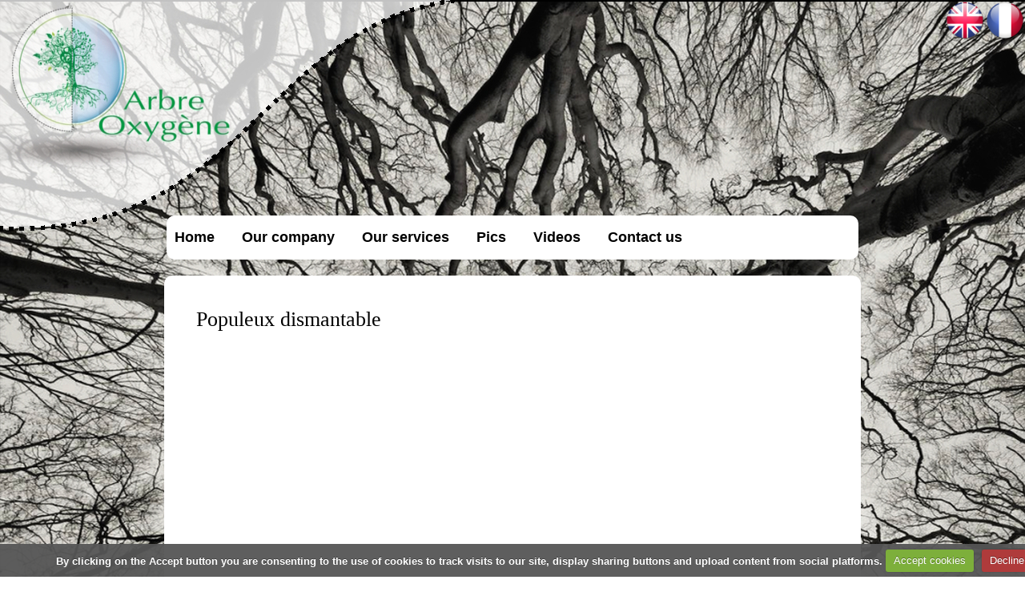

--- FILE ---
content_type: text/html; charset=UTF-8
request_url: http://www.arbreoxygene.fr/en/videos/our-work/populeux-dismantable.html
body_size: 30107
content:
            <!DOCTYPE html>

<html lang="en">
<head>
<title>Populeux dismantable</title>
<!-- maximalist / simply -->
  <meta property="og:title" content="Populeux dismantable"/>
  <meta property="og:url" content="http://www.arbreoxygene.fr/en/videos/our-work/populeux-dismantable.html"/>
  <meta property="og:type" content="website"/>
  <link href="//www.arbreoxygene.fr/en/themes/designlines/6023ab2c010b713c2778bad1.css?v=1cf35c33d28c5ead3a958ee277436849" rel="stylesheet">
  <link rel="canonical" href="http://www.arbreoxygene.fr/en/videos/our-work/populeux-dismantable.html">
<meta name="generator" content="e-monsite (e-monsite.com)">
<meta http-equiv="content-type" content="text/html; charset=utf-8">


<link rel="icon" href="http://www.arbreoxygene.fr/medias/site/favicon/favicon.png">

<link rel="apple-touch-icon" sizes="114x114" href="http://www.arbreoxygene.fr/medias/site/mobilefavicon/favicon2.jpg?fx=c_114_114" />
<link rel="apple-touch-icon" sizes="72x72" href="http://www.arbreoxygene.fr/medias/site/mobilefavicon/favicon2.jpg?fx=c_72_72" />
<link rel="apple-touch-icon" href="http://www.arbreoxygene.fr/medias/site/mobilefavicon/favicon2.jpg?fx=c_57_57" />
<link rel="apple-touch-icon-precomposed" href="http://www.arbreoxygene.fr/medias/site/mobilefavicon/favicon2.jpg?fx=c_57_57" />



<meta name="google-site-verification" content="HBr8Q3VzNYgEOjWWnFZqf9Me-Zga0w4mG8PFSiZ5LNI" />


<!--[if IE]>
<meta http-equiv="X-UA-Compatible" content="IE=edge"/>
<![endif]-->
<link href="//www.arbreoxygene.fr/medias/static/themes/icons/bitcons/light_green/icons.css" rel="stylesheet">
<link href="//www.arbreoxygene.fr/themes/combined.css" rel="stylesheet">

<script type="text/javascript" src="//www.arbreoxygene.fr/medias/static/themes/jquery/jquery.min.js"></script>
<script type="text/javascript" src="//www.arbreoxygene.fr/themes/combined.js"></script>

    <script src="//www.arbreoxygene.fr/medias/static/jqueryCuttr/jquery.cookie.js"></script>
    <script src="//www.arbreoxygene.fr/medias/static/jqueryCuttr/jquery.cookiecuttr.js"></script>
    <script>
    $(document).ready(function(){
        $.cookieCuttr({
            cookieNotificationLocationBottom : true,
            cookieDeclineButton : true,
            cookieResetButton : false,
            cookieAcceptButtonText :'Accept\u0020cookies',
            cookieDeclineButtonText :'Decline\u0020cookies',
            cookieResetButtonText : 'Reset\u0020cookies',
            cookieAnalyticsMessage : 'By\u0020clicking\u0020on\u0020the\u0020Accept\u0020button\u0020you\u0020are\u0020consenting\u0020to\u0020the\u0020use\u0020of\u0020cookies\u0020to\u0020track\u0020visits\u0020to\u0020our\u0020site,\u0020display\u0020sharing\u0020buttons\u0020and\u0020upload\u0020content\u0020from\u0020social\u0020platforms.',
            cookieWhatAreLinkText : ''      
        });
    });
    </script>

<script type="text/javascript">

</script>
<script async src="https://www.googletagmanager.com/gtag/js?id=G-4VN4372P6E"></script>
<script>
    window.dataLayer = window.dataLayer || [];
    function gtag(){dataLayer.push(arguments);}
    
    gtag('consent', 'default', {
        'ad_storage': 'denied',
        'analytics_storage': 'denied'
    });
    
    gtag('js', new Date());
    gtag('config', 'G-4VN4372P6E');
</script>


    <!-- Global site tag (gtag.js) -->
        <script async src="https://www.googletagmanager.com/gtag/js?id=UA-38694627-1"></script>
        <script>
        window.dataLayer = window.dataLayer || [];
        function gtag(){dataLayer.push(arguments);}

gtag('consent', 'default', {
            'ad_storage': 'denied',
            'analytics_storage': 'denied'
        });
        gtag('set', 'allow_ad_personalization_signals', false);
                gtag('js', new Date());
        gtag('config', 'UA-38694627-1');
    </script>
</head>
<body id="videos_run_our-work_populeux-dismantable" class="default">

<div id="site_top">
<p style="text-align: right;">&nbsp; &nbsp; &nbsp; &nbsp; &nbsp; &nbsp; &nbsp; &nbsp; &nbsp; &nbsp; &nbsp; &nbsp; &nbsp; &nbsp; &nbsp; &nbsp; &nbsp; &nbsp; &nbsp; &nbsp; &nbsp; &nbsp; &nbsp; &nbsp; &nbsp; &nbsp; &nbsp;&nbsp;<a href="http://www.arbreoxygene.fr/en/" target="_self"><img alt="Flag en" src="http://www.arbreoxygene.fr/medias/images/flag-en.png" style="width: 50px; height: 50px;" /></a><a href="http://www.arbreoxygene.fr" target="_self"><img alt="Flag fr 1" src="http://www.arbreoxygene.fr/medias/images/flag-fr-1.png" style="width: 50px; height: 50px;" /></a></p>

</div>
<div id="wrapper_container">

   
   
   <div id="header">
      <div class="container">
               <div id="logo">
         <a href="http://www.arbreoxygene.fr/en/">
         <img src="http://www.arbreoxygene.fr/medias/site/logos/logo-tr.png?fx=r_400_180" alt="arbre oxygène - élagage, taille et soin des arbres en uzège" />
         </a>
         </div>
            <div id="title_container">
      <p id="title"><a href="http://www.arbreoxygene.fr/en/">arbre oxygène - élagage, taille et soin des arbres en uzège</a></p>
      <p id="subtitle"></p>
      </div>
            </div>
   </div>

    
      <div id="menu_h1" class="menu_h">
            <ul class="menu">
         <li class="nav_item item_0 first_menu_item ">
         <a href="http://www.arbreoxygene.fr/en/pages/page.html" class="menu_item" >Home</a>
               </li>
            <li class="nav_item item_1  ">
         <a href="http://www.arbreoxygene.fr/en/pages/our-company/" class="menu_item" >    Our company</a>
                  <ul class="submenu first">
                           <li class="sub_item_1 menutype_item odd_item">
                  <a href="http://www.arbreoxygene.fr/en/pages/our-company/our-team.html" >Our team</a>
                              </li>
                           <li class="sub_item_2 menutype_item even_item">
                  <a href="http://www.arbreoxygene.fr/en/pages/our-company/our-equipment.html" >Our equipment</a>
                              </li>
                           <li class="sub_item_3 menutype_item odd_item">
                  <a href="http://www.arbreoxygene.fr/en/pages/our-company/deontology.html" >Deontology</a>
                              </li>
                           <li class="sub_item_4 menutype_item last_submenu_item even_item">
                  <a href="http://www.arbreoxygene.fr/en/pages/our-company/no-to-several-pruning.html" >STOP to sever pruning</a>
                              </li>
                        </ul>
               </li>
            <li class="nav_item item_2  ">
         <a href="http://www.arbreoxygene.fr/en/pages/our-activity/" class="menu_item" >Our services</a>
                  <ul class="submenu first">
                           <li class="sub_item_1 menutype_item odd_item">
                  <a href="http://www.arbreoxygene.fr/en/pages/our-activity/page.html" >Dismantling / Felling</a>
                              </li>
                           <li class="sub_item_2 menutype_item even_item">
                  <a href="http://www.arbreoxygene.fr/en/pages/our-activity/page-1.html" >Pruning</a>
                              </li>
                           <li class="sub_item_3 menutype_item odd_item">
                  <a href="http://www.arbreoxygene.fr/en/pages/our-activity/tree-support.html" >Guying</a>
                              </li>
                           <li class="sub_item_4 menutype_item even_item">
                  <a href="http://www.arbreoxygene.fr/en/pages/our-activity/stump-grinding.html" >Stump grinding</a>
                              </li>
                           <li class="sub_item_5 menutype_item odd_item">
                  <a href="http://www.arbreoxygene.fr/en/pages/our-activity/phytosanitary-treatment.html" >Insect eradication</a>
                              </li>
                           <li class="sub_item_6 menutype_item even_item">
                  <a href="http://www.arbreoxygene.fr/en/pages/our-activity/waste-recovery.html" >Recycling</a>
                              </li>
                           <li class="sub_item_7 menutype_item last_submenu_item odd_item">
                  <a href="http://www.arbreoxygene.fr/en/pages/our-activity/pricing.html" >Price</a>
                              </li>
                        </ul>
               </li>
            <li class="nav_item item_3  ">
         <a href="http://www.arbreoxygene.fr/en/album/" class="menu_item" >Pics</a>
                  <ul class="submenu first">
                           <li class="sub_item_1 menutype_category odd_item">
                  <a href="http://www.arbreoxygene.fr/en/album/our-work/" >Our works</a>
                                    <ul class="submenu second">
                                             <li class="menutype_ odd_item">
                           <a href="http://www.arbreoxygene.fr/en/album/our-work/pruning-and-rope-supporting-of-platanus/" >Pruning and guying a plane tree</a>
                        </li>
                                             <li class="menutype_ even_item">
                           <a href="http://www.arbreoxygene.fr/en/album/our-work/support-of-pinus-pinea/" >Guying a pine nut</a>
                        </li>
                                             <li class="menutype_ odd_item">
                           <a href="http://www.arbreoxygene.fr/en/album/our-work/pruning-of-celtis-australis/" >Pruning a hackberry</a>
                        </li>
                                             <li class="menutype_ even_item">
                           <a href="http://www.arbreoxygene.fr/en/album/our-work/cupressus-removal/" >Suppression of a cypress</a>
                        </li>
                                             <li class="menutype_ odd_item">
                           <a href="http://www.arbreoxygene.fr/en/album/our-work/giant-cedrus-rope-support/" >Guying a giant cedar</a>
                        </li>
                                             <li class="menutype_ even_item">
                           <a href="http://www.arbreoxygene.fr/en/album/our-work/quercus-pruning/" >Pruning an evergreen oak</a>
                        </li>
                                             <li class="menutype_ last_submenusecond_item odd_item">
                           <a href="http://www.arbreoxygene.fr/en/album/our-work/various-pictures/" >Miscellaneous</a>
                        </li>
                                       </ul>
                              </li>
                           <li class="sub_item_2 menutype_category last_submenu_item even_item">
                  <a href="http://www.arbreoxygene.fr/en/album/exceptional-trees/" >Notable trees</a>
                              </li>
                        </ul>
               </li>
            <li class="nav_item item_4  ">
         <a href="http://www.arbreoxygene.fr/en/videos/" class="menu_item" >Videos</a>
                  <ul class="submenu first">
                           <li class="sub_item_1 menutype_category odd_item">
                  <a href="http://www.arbreoxygene.fr/en/videos/our-work/" >Our works</a>
                              </li>
                           <li class="sub_item_2 menutype_category last_submenu_item even_item">
                  <a href="http://www.arbreoxygene.fr/en/videos/to-understand-trees/" >understanding trees (French only)</a>
                              </li>
                        </ul>
               </li>
            <li class="nav_item item_5  last_menu_item">
         <a href="http://www.arbreoxygene.fr/en/pages/contact/contact.html" class="menu_item" >Contact us</a>
               </li>
         </ul>

               </div>
      
      <div id="container">
               
         
         
         <div id="content" class="no-columns">
               <ul id="breadcrumbs" class="no_mobile">
                  <li class="breadcrumbs_home ico_home">
            <a href="http://www.arbreoxygene.fr/en/" title="arbre oxygène - élagage, taille et soin des arbres en uzège">Home</a>
         </li>
                        <li class="ico_arrow_breadcrumbs"><a href="http://www.arbreoxygene.fr/en/videos/" title="Videos">Videos</a></li>
                        <li class="ico_arrow_breadcrumbs"><a href="http://www.arbreoxygene.fr/en/videos/our-work/" title="Our works">Our works</a></li>
                        <li class="breadcrumbs_current ico_arrow_breadcrumbs">
            Populeux dismantable
         </li>
            </ul>
            
            <h1 class="video_item_title main_title">Populeux dismantable</h1>

        
      <div class="video_item_player">
               <iframe title="YouTube video player" width="480" height="270" src="//www.youtube.com/embed/V6vn2bVnH8E" frameborder="0" allowfullscreen></iframe>
         </div>
   
   <p class="video_item_description">
      
   </p>

<table class="category_navigation">
   <tr>
   <td class="previous_item">
         <a href="http://www.arbreoxygene.fr/en/videos/our-work/pinus-rigging-dismantling.html" title=""><span><img src="https://i.ytimg.com/vi/1lFYuc-Q1P0/default.jpg?fx=c_50_50" alt="" />Previous video</span></a> 
      </td>

   <td class="category_item">
      <a href="http://www.arbreoxygene.fr/en/videos/our-work/">Go back</a>
   </td>
   
   <td class="next_item">
         <a href="http://www.arbreoxygene.fr/en/videos/our-work/platanus-pruning.html" title=""><span>Next video<img src="http://i1.ytimg.com/vi/G-TUH-3KLr0/default.jpg?fx=c_50_50" alt="" /></span></a>
      </td>
   </tr>
</table>

   

   <div id="social-696f809fae6b12e2043dfe87" class="plugin" data-plugin="social">
            <script type="text/javascript"> 
            if(jQuery.cookie('cc_cookie_accept') == "cc_cookie_accept"){ 
               var script = document.createElement('script');        
               var div = document.createElement('div');               
               var container = document.getElementById("social-696f809fae6b12e2043dfe87");
               
               script.src = "//s7.addthis.com/js/300/addthis_widget.js#pubid=ra-5e00795ac3341b4e";
               div.classList.add("addthis_inline_share_toolbox");
               
               container.append(script);
               container.append(div);         
            }           
        </script>
       
</div>            <div class="plugin_container comments_container" id="comments_">
   <h6 class="content_title">Comments <small>(2)</small></h6>
         <div class="comment_page list_items">
                         <div class="comment item odd_item">
                    
                                         <div class="comment_avatar">
                         <img src="https://www.gravatar.com/avatar/29b53540eb0d6a09b5b1a11768231084?d=http%3A%2F%2Fwww.arbreoxygene.fr%2Fmedias%2Fstatic%2Fmanager%2Fim%2Favatar.png?size=87&amp;d=mm" alt=""/>
                      </div>
                                       
                    
                   <div class="comment_content">
                       <p class="comment_infos item_infos">
                             <span class="comment_number">1.</span>
                             <span class="comment_author">cialis india pharmacy (<a href="javascript:void(0);" onclick="window.open('http://orderciali.com/');return false;" title="link" rel="nofollow">link</a>)</span>
                             <span class="comment_date">22/03/2018</span>
                          </p>
                          <p class="comment_text">
                             Awesome! Its really awesome post, I have got much clear idea <br />
about from this piece of writing.
                          </p>
                    </div>
                    <div class="clear"></div>
                                            </div>               
                            <div class="comment item even_item">
                    
                                         <div class="comment_avatar">
                         <img src="https://www.gravatar.com/avatar/ab3b06c8b9e8328aca7dd8264ff5121b?d=http%3A%2F%2Fwww.arbreoxygene.fr%2Fmedias%2Fstatic%2Fmanager%2Fim%2Favatar.png?size=87&amp;d=mm" alt=""/>
                      </div>
                                       
                    
                   <div class="comment_content">
                       <p class="comment_infos item_infos">
                             <span class="comment_number">2.</span>
                             <span class="comment_author">ThaBinc (<a href="javascript:void(0);" onclick="window.open('http://cialicost.com');return false;" title="link" rel="nofollow">link</a>)</span>
                             <span class="comment_date">13/02/2018</span>
                          </p>
                          <p class="comment_text">
                             Prescriptions Medications Online Can Amoxicillin Cause Temporary Impotence  <a href="javascript:void(0);" onclick="window.open('http://cialiviag.com');return false;" rel="nofollow" title="Link">cialis</a> Omeprazole Clarithromycin Amoxicillin Canine Cephalexin 500 Mg Lupin
                          </p>
                    </div>
                    <div class="clear"></div>
                                            </div>               
                  </div>
         </div><!-- /comments -->
                      
                <div class="plugin_container form_container" id="form__container">
   <h6 class="content_title">Add a comment</h6>
   <form method="post" action="http://www.arbreoxygene.fr/en/videos/our-work/populeux-dismantable.html#comment" class="form_standard" id="comment">
            
            <div class="form_line ">
         <label for="comment_field_name" class="field_required">Name</label>
         <input  type="text" name="name" id="comment_field_name" class="textfield required" title="Name" value=""/>
      </div>
      <div class="form_line ">
         <label for="comment_field_email">E-mail</label>
         <input  type="text" name="email" id="comment_field_email" class="textfield" title="E-mail" value=""/>
      </div>
      <div class="form_line ">
         <label for="comment_field_url">Website</label>
         <input  type="text" name="web" id="comment_field_url" class="textfield" title="Website" value=""/>
      </div>
            <div class="form_line ">
         <label for="comment_field_message" class="field_required">Message</label>
	   <span class="form_standard_text_format_icons">
   <a class="text_format_bold" title="" href="javascript:void(0);" onclick="insertTextarea('[b]', '[/b]', 'comment_field_message');return false;"></a>
   <a class="text_format_italic" title="" href="javascript:void(0);" onclick="insertTextarea('[i]', '[/i]', 'comment_field_message');return false;"></a>
   <a class="text_format_underline" title="" href="javascript:void(0);" onclick="insertTextarea('[u]', '[/u]', 'comment_field_message');return false;"></a>
   <a class="text_format_quote" title="" href="javascript:void(0);" onclick="insertTextarea('[quote]', '[/quote]', 'comment_field_message');return false;"></a>
   <a class="text_format_align_center" title="" href="javascript:void(0);" onclick="insertTextarea('[center]', '[/center]', 'comment_field_message');return false;"></a>
   <a class="text_format_link" title="" href="javascript:void(0);" onclick="insertTextarea('[url]', '[/url]', 'comment_field_message');return false;"></a>
   <a class="text_format_img" title="" href="javascript:void(0);" onclick="insertTextarea('[image]', '[/image]', 'comment_field_message');return false;"></a>
      <a class="text_format_smiley" title="" href="javascript:void(0);" onclick="$('#smileys').toggleClass('hide');return false"></a>
   </span>

	    <script type="text/javascript">
	    function insertTextarea(bbopen, bbclose, textarea_id)
	    {

	        var input = document.getElementById(textarea_id);

	        input.focus();
	        
	        /* for Internet Explorer )*/
	        if(typeof document.selection != 'undefined')
	        {
	            var range = document.selection.createRange();
	            var insText = range.text;
	            range.text = bbopen + insText + bbclose;
	            range = document.selection.createRange();
	            if (insText.length == 0)
	            {
	                range.move('character', -bbclose.length);
	            }
	            else
	            {
	                range.moveStart('character', bbopen.length + insText.length + bbclose.length);
	            }
	            range.select();
	        }
	        
	        /* for newer browsers like Firefox */
	
	        else if(typeof input.selectionStart != 'undefined')
	        {
	            var start = input.selectionStart;
	            var end = input.selectionEnd;
	            var insText = input.value.substring(start, end);
	            input.value = input.value.substr(0, start) + bbopen + insText + bbclose + input.value.substr(end);
	            var pos;
	            if (insText.length == 0)
	            {
	                pos = start + bbopen.length;
	            }
	            else
	            {
	                pos = start + bbopen.length + insText.length + bbclose.length;
	            }
	            input.selectionStart = pos;
	            input.selectionEnd = pos;
	        }    
	
	        /* for other browsers like Netscape... */
	        else
	        {
	            var pos;
	            var re = new RegExp('^[0-9]{0,3}$');
	            while(!re.test(pos))
	            {
	                pos = prompt("insertion (0.." + input.value.length + "):", "0");
	            }
	            if(pos > input.value.length)
	            {
	                pos = input.value.length;
	            }
	            var insText = prompt("Please tape your text");
	            input.value = input.value.substr(0, pos) + bbopen + insText + bbclose + input.value.substr(pos);
	        }
	    } 
	    </script> 
         <textarea name="comment" rows="10" cols="1" id="comment_field_message" class="textfield required form_standard_indent" title="Message"></textarea>
      </div>
               <div id="smileys" class="form_line form_standard_indent form_line_smileys no_mobile hide">
         <a class="smiley"  rel=":39:" href="javascript:void(0);"><img src="//www.arbreoxygene.fr/medias/static/themes/smileys/39.png" alt=""/></a>
         <a class="smiley"  rel=":38:" href="javascript:void(0);"><img src="//www.arbreoxygene.fr/medias/static/themes/smileys/38.png" alt=""/></a>
         <a class="smiley"  rel=":37:" href="javascript:void(0);"><img src="//www.arbreoxygene.fr/medias/static/themes/smileys/37.png" alt=""/></a>
         <a class="smiley"  rel=":36:" href="javascript:void(0);"><img src="//www.arbreoxygene.fr/medias/static/themes/smileys/36.png" alt=""/></a>
         <a class="smiley"  rel=":35:" href="javascript:void(0);"><img src="//www.arbreoxygene.fr/medias/static/themes/smileys/35.png" alt=""/></a>
         <a class="smiley"  rel=":34:" href="javascript:void(0);"><img src="//www.arbreoxygene.fr/medias/static/themes/smileys/34.png" alt=""/></a>
         <a class="smiley"  rel=":33:" href="javascript:void(0);"><img src="//www.arbreoxygene.fr/medias/static/themes/smileys/33.png" alt=""/></a>
         <a class="smiley"  rel=":32:" href="javascript:void(0);"><img src="//www.arbreoxygene.fr/medias/static/themes/smileys/32.png" alt=""/></a>
         <a class="smiley"  rel=":31:" href="javascript:void(0);"><img src="//www.arbreoxygene.fr/medias/static/themes/smileys/31.png" alt=""/></a>
         <a class="smiley"  rel=":30:" href="javascript:void(0);"><img src="//www.arbreoxygene.fr/medias/static/themes/smileys/30.png" alt=""/></a>
         <a class="smiley"  rel=":29:" href="javascript:void(0);"><img src="//www.arbreoxygene.fr/medias/static/themes/smileys/29.png" alt=""/></a>
         <a class="smiley"  rel=":28:" href="javascript:void(0);"><img src="//www.arbreoxygene.fr/medias/static/themes/smileys/28.png" alt=""/></a>
         <a class="smiley"  rel=":27:" href="javascript:void(0);"><img src="//www.arbreoxygene.fr/medias/static/themes/smileys/27.png" alt=""/></a>
         <a class="smiley"  rel=":26:" href="javascript:void(0);"><img src="//www.arbreoxygene.fr/medias/static/themes/smileys/26.png" alt=""/></a>
         <a class="smiley"  rel=":25:" href="javascript:void(0);"><img src="//www.arbreoxygene.fr/medias/static/themes/smileys/25.png" alt=""/></a>
         <a class="smiley"  rel=":24:" href="javascript:void(0);"><img src="//www.arbreoxygene.fr/medias/static/themes/smileys/24.png" alt=""/></a>
         <a class="smiley"  rel=":23:" href="javascript:void(0);"><img src="//www.arbreoxygene.fr/medias/static/themes/smileys/23.png" alt=""/></a>
         <a class="smiley"  rel=":22:" href="javascript:void(0);"><img src="//www.arbreoxygene.fr/medias/static/themes/smileys/22.png" alt=""/></a>
         <a class="smiley"  rel=":21:" href="javascript:void(0);"><img src="//www.arbreoxygene.fr/medias/static/themes/smileys/21.png" alt=""/></a>
         <a class="smiley"  rel=":20:" href="javascript:void(0);"><img src="//www.arbreoxygene.fr/medias/static/themes/smileys/20.png" alt=""/></a>
         <a class="smiley"  rel=":19:" href="javascript:void(0);"><img src="//www.arbreoxygene.fr/medias/static/themes/smileys/19.png" alt=""/></a>
         <a class="smiley"  rel=":18:" href="javascript:void(0);"><img src="//www.arbreoxygene.fr/medias/static/themes/smileys/18.png" alt=""/></a>
         <a class="smiley"  rel=":17:" href="javascript:void(0);"><img src="//www.arbreoxygene.fr/medias/static/themes/smileys/17.png" alt=""/></a>
         <a class="smiley"  rel=":16:" href="javascript:void(0);"><img src="//www.arbreoxygene.fr/medias/static/themes/smileys/16.png" alt=""/></a>
         <a class="smiley"  rel=":15:" href="javascript:void(0);"><img src="//www.arbreoxygene.fr/medias/static/themes/smileys/15.png" alt=""/></a>
         <a class="smiley"  rel=":14:" href="javascript:void(0);"><img src="//www.arbreoxygene.fr/medias/static/themes/smileys/14.png" alt=""/></a>
         <a class="smiley"  rel=":13:" href="javascript:void(0);"><img src="//www.arbreoxygene.fr/medias/static/themes/smileys/13.png" alt=""/></a>
         <a class="smiley"  rel=":12:" href="javascript:void(0);"><img src="//www.arbreoxygene.fr/medias/static/themes/smileys/12.png" alt=""/></a>
         <a class="smiley"  rel=":11:" href="javascript:void(0);"><img src="//www.arbreoxygene.fr/medias/static/themes/smileys/11.png" alt=""/></a>
         <a class="smiley"  rel=":10:" href="javascript:void(0);"><img src="//www.arbreoxygene.fr/medias/static/themes/smileys/10.png" alt=""/></a>
         <a class="smiley"  rel=":9:" href="javascript:void(0);"><img src="//www.arbreoxygene.fr/medias/static/themes/smileys/9.png" alt=""/></a>
         <a class="smiley"  rel=":8:" href="javascript:void(0);"><img src="//www.arbreoxygene.fr/medias/static/themes/smileys/8.png" alt=""/></a>
         <a class="smiley"  rel=":7:" href="javascript:void(0);"><img src="//www.arbreoxygene.fr/medias/static/themes/smileys/7.png" alt=""/></a>
         <a class="smiley"  rel=":6:" href="javascript:void(0);"><img src="//www.arbreoxygene.fr/medias/static/themes/smileys/6.png" alt=""/></a>
         <a class="smiley"  rel=":5:" href="javascript:void(0);"><img src="//www.arbreoxygene.fr/medias/static/themes/smileys/5.png" alt=""/></a>
         <a class="smiley"  rel=":4:" href="javascript:void(0);"><img src="//www.arbreoxygene.fr/medias/static/themes/smileys/4.png" alt=""/></a>
         <a class="smiley"  rel=":3:" href="javascript:void(0);"><img src="//www.arbreoxygene.fr/medias/static/themes/smileys/3.png" alt=""/></a>
         <a class="smiley"  rel=":2:" href="javascript:void(0);"><img src="//www.arbreoxygene.fr/medias/static/themes/smileys/2.png" alt=""/></a>
         <a class="smiley"  rel=":1:" href="javascript:void(0);"><img src="//www.arbreoxygene.fr/medias/static/themes/smileys/1.png" alt=""/></a>
   </div>                        <div class="form_line ">
    <link href="//www.arbreoxygene.fr/medias/static/icon-captcha/css/icon-captcha.min.css" rel="stylesheet" />
    <script src="//www.arbreoxygene.fr/medias/static/icon-captcha/js/icon-captcha.min.js"></script>
    <label class="field_required">Anti-spam</label>

    <div class="captcha-holder">&nbsp;</div>

    <script>
        $('.captcha-holder').iconCaptcha({
            captchaAjaxFile: '//www.arbreoxygene.fr/sessions/iconcaptcha',
            captchaMessages: {
                header: "Select\u0020the\u0020image\u0020visible\u0020the\u0020fewest\u0020times",
                correct: {
                    top: "Correct",
                    bottom: "You\u0020are\u0020not\u0020a\u0020robot"
                },
                incorrect: {
                    top: "Error",
                    bottom: "You\u0020have\u0020selected\u0020the\u0020wrong\u0020image"
                }
            }
        });
    </script>
</div>
  
      
      <div class="form_line form_standard_indent form_line_submit">
         <input type="submit" value="OK" name="s" class="button"/>
      </div>
   </form>
</div>                        
            <div class="clear"></div>

                     </div><!-- /main -->

         
                  <div class="clear"></div>
      
         
         </div><!-- /container -->

    
   <div id="footer">
      <div class="container">
            
               </div>
   </div>

   
                <div id="rows" class="rows" data-view="editablezones_bottomsite" data-total-pages="1" data-current-page="1">
            				<div  class="page_1 row row_1_columns row_1 first_row last_row">
			
			<div class="cols">
																<div style="width:100%;" class="col col_1_columns col_1 first_col last_col">
					<div  class=" col_content">						&nbsp;
										</div>
				</div>
															</div>
	   </div>
	   	   	</div>
<div class="clear"></div>


                        
   
   </div><!-- /wrapper_container -->
    

 
    
						 	 




</body>
</html>

--- FILE ---
content_type: text/css; charset=UTF-8
request_url: http://www.arbreoxygene.fr/themes/combined.css
body_size: 80941
content:
html[lang="fa"],html[lang="ar"],html[lang="he"]{direction:rtl!important}h1 small{font-style:italic}a img{border:0}strong a,strong a:visited,strong a:hover{font-weight:bold!important}hr{color:#000;background-color:#000;height:1px;border:0}ul{margin-left:20px}ol{margin-left:25px}.clear{clear:both}div.clear{width:100%;height:0}.hide{display:none}.fleft{float:left}.fright{float:right}.text-left{text-align:left!important}.text-center{text-align:center!important}.text-right{text-align:right!important}.text-success{color:#468847!important}.text-error{color:#b94a48!important}.main_title{clear:both}.g-plus{display:inline-block;margin-top:20px;text-decoration:none!important}.g-plus:focus,.g-plus:hover{text-decoration:none!important}.g-plus-author{font-weight:700}.g-plus img{vertical-align:middle}.plugin_container{margin-top:20px;clear:both}#ad_website_top{text-align:center}#ad_website_top.agency{padding:0}#ad_website_top.user_ad{padding:5px 0}#brandcopyright{margin:10px 0}#legal{padding:5px 0;text-align:center}.cc-cookies{position:fixed;width:100%;left:0;top:0;padding:.5em 5%;background:#565656;background:rgb(86 86 86 / .95);color:#fff;font-size:13px;font-weight:700;text-shadow:0 -1px 0 rgb(0 0 0 / .35);z-index:99999;text-align:center;color:#fff}.cc-cookies a,.cc-cookies a:hover{color:#fff;text-decoration:underline}.cc-cookies a:hover{text-decoration:none}.cc-overlay{height:100%;padding-top:25%}.cc-cookies-error{float:left;width:90%;text-align:center;margin:1em 0 2em 0;background:#fff;padding:2em 5%;border:1px solid #ccc;font-size:18px;color:#333}.cc-cookies a.cc-cookie-accept,.cc-cookies-error a.cc-cookie-accept,.cc-cookies a.cc-cookie-decline,.cc-cookies-error a.cc-cookie-decline,.cc-cookies a.cc-cookie-reset{display:inline-block;color:#fff;text-decoration:none;background:#7DAF3B;padding:.5em .75em;border-radius:3px;box-shadow:0 0 2px rgb(0 0 0 / .25);text-shadow:0 -1px 0 rgb(0 0 0 / .35);-o-transition:background 0.5s ease-in;-webkit-transition:background 0.25s ease-in;-moz-transition:background 0.25s ease-in}.cc-cookies a.cc-cookie-decline,.cc-cookies-error a.cc-cookie-decline{background:#af3b3b;margin-left:.5em}.cc-cookies a.cc-cookie-reset{background:#f15b00}.cc-cookies a:hover.cc-cookie-accept,.cc-cookies-error a:hover.cc-cookie-accept,.cc-cookies a:hover.cc-cookie-decline,.cc-cookies-error a:hover.cc-cookie-decline,.cc-cookies a:hover.cc-cookie-reset{background:#000;-o-transition:background 0.5s ease-in;-webkit-transition:background 0.25s ease-in;-moz-transition:background 0.25s ease-in}.cc-cookies-error a.cc-cookie-accept,.cc-cookies-error a.cc-cookie-decline{display:block;margin-top:1em}.cc-cookies.cc-discreet{width:auto;padding:.5em 1em;left:auto;top:auto}.cc-cookies.cc-discreet a.cc-cookie-reset{background:none;text-shadow:none;padding:0;text-decoration:underline}.cc-cookies.cc-discreet a:hover.cc-cookie-reset{text-decoration:none}.ico{padding-left:20px!important;height:auto;min-height:16px;background-repeat:no-repeat}a.ico{display:inline-block}.menu_h .menu,.menu_h .submenu,.sidebar .menu,.sidebar .submenu{margin:0;list-style:none}.menu li{position:relative}.menu_h{position:relative;clear:both;float:left;width:100%;border-top-style:solid;border-bottom-style:solid;border-top-width:1px;border-bottom-width:1px;z-index:1000}.menu_h .menu{float:left;position:relative;width:100%;height:auto;min-height:40px}.menu_h .nav_item{float:left;border-right-style:solid;border-right-width:1px}.menu_h .nav_item:last-child{border-right:0}.menu_h .menu_item{display:inline-block;padding:0 10px;height:40px;line-height:40px;text-decoration:none;overflow:hidden}.menu .new{vertical-align:middle;margin-left:5px}.sidebar .menu_item{display:block;padding:5px 0;text-decoration:none}.submenu{display:none;border-width:1px;border-style:solid;background-color:#fff;z-index:100}.submenu a{display:block;padding:5px;border-bottom-style:solid;border-bottom-width:1px;text-decoration:none}.submenu li:last-child>a{border-bottom-width:0!important}.menu>li:hover .submenu.first,.nav_item:hover .submenu.first{display:block}.submenu.first>li:hover .submenu{display:block}.menu_h .submenu{position:absolute;width:200px;left:0}.menu_h .submenu.first{top:40px}.menu_h .submenu.second{top:-1px;left:200px}.sidebar .submenu.first{position:relative;width:auto;margin-bottom:5px}.sidebar .submenu.second{position:absolute;width:200px;top:-1px;left:100%}.col_content .menu li,.widget_content .menu li{margin-bottom:5px;background:#fff0}.col_content .menu a .widget_content .menu a{display:inline}.col_content .submenu{position:relative;display:block;margin-top:5px;width:auto;border:0;background-color:none}.list_items{clear:both;margin-bottom:20px;margin-left:0;list-style:none}.list_items .item{padding:5px;overflow-y:auto}.list_items .item_object{float:left;display:block}.list_items .item_body{margin-left:105px}.list_thumbs_items{clear:both;overflow-y:auto;margin-bottom:20px;margin-left:0;list-style:none}.list_2_cols .item{width:49%}.list_3_cols .item{width:32%}.list_4_cols .item{width:23.5%}.list_5_cols .item{width:18.4%}.list_thumbs_items .item{position:relative;padding:0!important;overflow:hidden;text-align:center}.list_thumbs_items:not(.list_1_col) .item{float:left;margin-right:2%;margin-bottom:2%}.list_thumbs_items:not(.list_1_col) .item.last{margin-right:0}*+html .list_thumbs_items .item.last{margin-right:-3px}.list_thumbs_items .item_content{padding:1%}.categories_list{margin-bottom:20px;margin-left:0;padding-top:10px;list-style:none;overflow-y:auto}.categories_list li{float:left;margin:0 2% 10px;padding:2px 0;width:29%}.categories_list ul{margin-left:0;list-style:none}.categories_list li li{float:none;margin:0;padding:0;width:100%;font-size:.9em}.categories_list li small{font-style:italic}.definitions_list{margin-bottom:20px}.definitions_list dd{margin-bottom:10px}.introduction{overflow-x:hidden;overflow-y:auto;margin-bottom:20px}.seo_image{display:block;text-align:center}.seo_image img{max-width:100%;height:auto;-ms-interpolation-mode:bicubic}.tags{clear:both;margin-bottom:0;padding-top:5px;padding-bottom:5px;background-position:0 50%!important}.tags a{white-space:nowrap}.category_navigation{width:100%;margin:20px 0;border:0}.category_navigation td{width:33.3333333333333333%;white-space:nowrap;text-overflow:ellipsis}.previous_item img{vertical-align:middle;margin-right:5px}.category_item{margin:0 .5%;text-align:center}.next_item{text-align:right}.next_item img{vertical-align:middle;margin-left:5px}.message{clear:both;margin-bottom:20px;padding:5px 5px 5px 25px;background-position:5px 5px;background-repeat:no-repeat;border-width:1px;border-style:solid}.message a,.message a:visited,.message a:hover{color:#000;text-decoration:underline}.message.info{background-image:url(../medias/static/themes/icons/common/information.png);background-color:#daebf3;border-color:#bce8f1;color:#3879d9!important}.message.info a,.message.info a:visited,.message.info a:hover{color:#3879d9!important}.message.error{background-image:url(../medias/static/themes/icons/common/cancel.png);background-color:#f2dede;border-color:#eed3d7;color:#b94a48!important}.message.error a,.message.error a:visited,.message.error a:hover{color:#b94a48!important}.message.alert{background-image:url(../medias/static/themes/icons/common/error.png);background-color:#fcf8e3;border-color:#fbeed5;color:#c09853!important}.message.alert a,.message.alert a:visited,.message.alert a:hover{color:#c09853!important}.message.accept{background-image:url(../medias/static/themes/icons/common/accept.png);background-color:#dff0d8;border-color:#d6e9c6;color:#468847!important}.message.accept a,.message.accept a:visited,.message.accept a:hover{color:#468847!important}.button{padding:5px;background-color:#000;color:#fff;text-decoration:none;white-space:nowrap;background-position:10px 50%;background-repeat:no-repeat;border:none}a.button{display:inline-block}.button.disabled,.button.disabled:hover{color:#000;background-color:#ccc;cursor:default}.button.pdf{padding-left:30px;background-image:url(../medias/static/themes/icons/common/file_pdf.png)}.button:hover{color:#ccc}a.button.button-block{display:block;text-align:center}a.button.button-small{font-size:.8em!important}a.button.button-large{padding:10px!important;font-size:1.2em!important}a.button.button-danger,a.button.button-danger:visited,a.button.button-danger:hover{color:#fff!important;background-color:#da4f49!important}a.button.button-info,a.button.button-info:visited,a.button.button-info:hover{color:#fff!important;background-color:#49afcd!important}a.button.button-success,a.button.button-success:visited,a.button.button-success:hover{color:#fff!important;background-color:#5bb75b!important}a.button.button-warning,a.button.button-warning:visited,a.button.button-warning:hover{color:#fff!important;background-color:#faa732!important}.item_title{margin:0 0 10px;font-size:130%}.item_title a{text-decoration:underline}.item_title a:hover{text-decoration:none}.item_infos{margin-bottom:10px;margin-left:0;list-style:none}.item_infos li{display:inline-block;padding-right:5px;margin-bottom:5px}.item_infos li:last-child{padding-right:0}.caption{margin-bottom:10px}.caption img{display:block;margin:0 auto 10px}.caption-text{text-align:center;font-style:italic;font-size:.9em}.passwordaccess #container{width:400px;margin-top:30px}.textfield,select,textarea{padding:5px;border-style:solid;border-width:1px;border-color:#000;font:inherit}input.button{padding:5px;cursor:pointer}textarea{font:inherit;min-width:64%;max-width:64%}fieldset{padding:10px 5px;border-style:solid;border-width:1px;border-color:#000}legend{position:relative;left:-10px;_top:-15px;padding:5px;margin:0 5px 10px;font-weight:700}code{display:block;padding:2px;border-style:solid;border-width:1px;border-color:#000}.form_line{position:relative;margin-bottom:20px;*zoom:1}.form_line:before,.form_line:after{display:table;line-height:0;content:""}.form_line:after{clear:both}.form_line:last-child{margin-bottom:0}.form_line_submit{margin-top:20px;text-align:center;overflow-y:visible}.form_standard_indent{margin-left:30%}.form_standard_indent[class*="-group"]{float:left;margin-left:0}.form_standard_indent.file-group .field-option{display:block;margin-top:5px}.form_standard label{width:29%;padding-right:1%;margin-top:5px;float:left;text-align:right}.form_standard .form_standard_indent label{width:auto;padding-right:0;margin-top:0;float:none;text-align:left}.form_standard .inline_label{width:auto;float:none;margin-right:5px;margin-top:0}.field_required{font-weight:700}.form_standard .textfield{width:64%}.form_standard select{width:64%}.form_standard input[type="file"]{float:none}input[type="checkbox"],input[type="radio"]{margin-top:6px;vertical-align:bottom}label.radio,label.checkbox{display:block;min-height:20px;line-height:20px;padding-left:20px;margin-bottom:5px}label.radio input[type="radio"],label.checkbox input[type="checkbox"]{float:left;width:auto;line-height:normal;margin-top:2px;margin-left:-20px;vertical-align:middle}.error,.form_standard .error label{color:red!important}.form_standard .textfield_date_y,.form_standard .select_date_m,.form_standard .select_date_y,.form_standard .select_date_d{width:50px;float:none}.form_standard .textfield_date{width:5em}.form_standard .textfield_date.ico_calendar{width:7em;text-indent:21px;background-position:5px 50%;background-repeat:no-repeat}[data-tooltip]{position:relative;display:inline-block;vertical-align:top;cursor:pointer;padding:5px 8px;font-weight:700;color:#3498db;background-color:#bce8f1;border-radius:4px}.form_standard_indent+[data-tooltip]{margin-top:.2em;margin-left:5px}[data-tooltip]:before{content:"\003F"}[data-tooltip]:after{display:none;content:attr(data-tooltip);position:absolute;z-index:1;width:200px;top:2.5em;right:0;padding:3px 5px;background-color:#fff;border:1px solid #3498db;border-radius:4px;-webkit-box-shadow:2px 2px 5px rgb(0 0 0 / .3);box-shadow:2px 2px 5px rgb(0 0 0 / .3);font-size:12px!important;color:#3498db;font-weight:bold!important;line-height:1.4em!important;-webkit-opacity:0;opacity:0;-webkit-transition:opacity .5s;transition:opacity .5s}[data-tooltip].active{background-color:#3498db;color:#fff}[data-tooltip].active:after{display:block;-webkit-opacity:1;opacity:1}.smiley{margin:0 3px}.smiley:first-child{margin-left:0}.more_smileys_container{display:none}.form_standard_text_format_icons{display:block;padding:0 6px;width:64%;background-color:#000;overflow:hidden}.form_standard_text_format_icons a{display:block;float:left;width:32px;height:32px;margin:3px;text-indent:-9999px;background-position:50% 50%;background-repeat:no-repeat}.form_standard_text_format_icons .text_format_bold{background-image:url(../medias/static/themes/icons/common/icon_text_bold.png)}.form_standard_text_format_icons .text_format_italic{background-image:url(../medias/static/themes/icons/common/icon_text_italic.png)}.form_standard_text_format_icons .text_format_underline{background-image:url(../medias/static/themes/icons/common/icon_text_underline.png)}.form_standard_text_format_icons .text_format_quote{background-image:url(../medias/static/themes/icons/common/icon_text_quote.png)}.form_standard_text_format_icons .text_format_align_center{background-image:url(../medias/static/themes/icons/common/icon_text_align_center.png)}.form_standard_text_format_icons .text_format_link{background-image:url(../medias/static/themes/icons/common/icon_link.png)}.form_standard_text_format_icons .text_format_img{background-image:url(../medias/static/themes/icons/common/icon_image.png)}.form_standard_text_format_icons .text_format_smiley{background-image:url(../medias/static/themes/icons/common/icon_smiley.png)}.form_standard_text_format_icons .text_format_smiley{background-image:url(../medias/static/themes/icons/common/icon_smiley.png)}#recaptcha_image{float:left;margin-right:5px;margin-bottom:15px}#recaptcha_image a{margin-left:5px}#recaptcha_widget ul{float:left;margin-left:0;list-style:none}#recaptcha_widget ul a{display:block;margin-bottom:5px;width:16px;height:16px;text-indent:-9999px}#recaptcha_response_container{clear:left}.recaptcha_only_if_incorrect_sol{clear:left;color:red}.captcha-holder{display:inline-block}.g-recaptcha{margin-left:30%}#captchmeform #captchmepubarea{z-index:1}.table_standard{width:100%;margin-bottom:20px;border:1px solid #000;border-spacing:1px}.table_standard th{padding:5px;background-color:#000;color:#fff;font-weight:700;text-align:center;white-space:nowrap}.table_standard td{padding:5px}.widget .table_standard{border-spacing:0}#breadcrumbs{margin-bottom:20px;margin-left:0;list-style:none}#breadcrumbs li{display:inline-block;*display:inline;padding-left:15px;line-height:16px;background-position:-3px 0;background-repeat:no-repeat}#breadcrumbs .breadcrumbs_home{padding-left:20px;background-position:0 0}.pagination{clear:both;height:2em;margin:20px 0;line-height:2;text-align:center}.pagination span,.pagination a{margin:0 5px;padding:3px 8px;border-radius:5px;text-decoration:none!important}.pagination span,.pagination a:hover{background-color:#000;color:#FFF;text-decoration:none!important}*+html .last_col{margin-right:-1px}.toolbar{margin-bottom:20px}.video-container{position:relative;padding-bottom:56.25%;padding-top:30px;height:0;overflow:hidden;margin-bottom:20px}.video-container iframe,.video-container object,.video-container embed{position:absolute;top:0;left:0;width:100%!important;height:100%!important}.widget{overflow:hidden;margin-bottom:20px}.widget_item{padding:5px;overflow:hidden}.widget_title{margin-bottom:10px}.widget_title img{width:auto;max-width:100%}.widget .form_line_submit{margin-bottom:0}.widget .search_form fieldset,.widget .form_newsletter fieldset{margin-top:0;margin-bottom:0}.view_all{margin-top:1.3em}.no_item{font-style:italic}.gadget{text-align:center;padding:1px}.tablesorter .tablesorter-header{cursor:pointer}.tablesorter .tablesorter-header.sorter-false{cursor:default}.tablesorter .tablesorter-header>div{position:relative;padding-right:15px}.tablesorter .tablesorter-header>div:before,.tablesorter .tablesorter-header>div:after{position:absolute;display:block;width:0;height:0;right:0;border:4px solid #fff0;content:""}.tablesorter .tablesorter-header.tablesorter-headerUnSorted>div:before,.tablesorter .tablesorter-header.tablesorter-headerUnSorted>div:after{opacity:.5;filter:alpha(opacity=50)}.tablesorter .tablesorter-header>div:before{top:50%;margin-top:-5px;border-top-width:0;border-bottom:4px solid}.tablesorter .tablesorter-header>div:after{bottom:50%;margin-bottom:-5px;border-bottom-width:0;border-top:4px solid}.tablesorter .tablesorter-headerAsc>div:before{margin-top:-2px}.tablesorter .tablesorter-headerAsc>div:after{display:none}.tablesorter .tablesorter-headerDesc>div:before{display:none}.tablesorter .tablesorter-headerDesc>div:after{margin-bottom:-2px}.tablesorter-default .sorter-false>div{padding-right:0}.tablesorter-default .sorter-false>div:before,.tablesorter-default .sorter-false>div:after{display:none}.widget_menu{overflow:visible}.gmapInfoWindow{color:#000!important}.widget_tags a{margin-right:5px}.widget_tags .tag_1{font-size:1em}.widget_tags .tag_2{font-size:1.2em}.widget_tags .tag_3{font-size:1.4em}.widget_tags .tag_4{font-size:1.6em}.widget_tags .tag_5{font-size:1.8em}.widget_googletraduction li{margin-bottom:10px}.widget_googletraduction li:last-child{margin-bottom:0}#stats dd{margin-bottom:1.3em}.contact_infos{list-style:none;margin-bottom:1.3em;margin-left:0}.widget_meteo .item_title{margin-bottom:0}.widget_meteo .meteo-infos img{vertical-align:middle}.widget_meteo .meteo-infos .meteo-temperature{font-size:24px}.widget_meteo .meteo-infos .meteo-unit{vertical-align:7px}.widget_meteo .meteo-description{margin:0 0 0 55px;font-weight:700}.widget_meteo .meteo-extras{margin:0 0 0 55px;font-style:italic;list-style:none}.slider-description{color:rgb(255 255 255);font-size:14px;line-height:20px;margin-bottom:0}.slider-title{font-size:19px;font-weight:400;line-height:20px;margin:0 0 5px;color:rgb(255 255 255)}.camera_thumbs_cont>div{background-color:rgb(0 0 0)}.camera_caption{background-color:rgb(0 0 0);opacity:.8}.playlist_wrapper{width:auto;min-width:140px}.playlist_wrapper .jp-audio{line-height:1.6;background-color:#eee}.jp-progress{position:relative;height:15px;background-color:#ddd}.jp-seek-bar{background:url(../medias/static/jQuery.jPlayer/2.9.0/skin/blue.monday/jplayer.blue.monday.jpg) 0 -202px repeat-x;width:0;height:100%;cursor:pointer}.jp-play-bar{background:url(../medias/static/jQuery.jPlayer/2.9.0/skin/blue.monday/jplayer.blue.monday.jpg) 0 -218px repeat-x;width:0;height:100%}.jp-seeking-bg{background:url(../medias/static/jQuery.jPlayer/2.9.0/skin/blue.monday/jplayer.blue.monday.seeking.gif)}.playlist_wrapper .jp-current-time,.playlist_wrapper .jp-duration{width:60px;margin-top:5px;font-size:.8em;font-style:oblique;display:inline}.jp-current-time{float:left;margin-left:5px}.jp-duration{float:right;text-align:right;margin-right:5px}.jp-controls-holder{clear:both;position:relative;overflow:hidden}.playlist_wrapper .jp-volume-control{position:relative;width:90px;height:15px;margin:10px auto 0}.jp-mute,.jp-unmute,.jp-volume-max{display:block;float:left;width:18px;height:15px;text-indent:-9999px}.jp-mute{background:url(../medias/static/jQuery.jPlayer.2.3.0/blue.monday/jplayer.blue.monday.jpg) 0 -170px no-repeat}.jp-mute:hover{background:url(../medias/static/jQuery.jPlayer.2.3.0/blue.monday/jplayer.blue.monday.jpg) -19px -170px no-repeat}.jp-unmute{background:url(../medias/static/jQuery.jPlayer.2.3.0/blue.monday/jplayer.blue.monday.jpg) -60px -170px no-repeat;display:none}.jp-unmute:hover{background:url(../medias/static/jQuery.jPlayer.2.3.0/blue.monday/jplayer.blue.monday.jpg) -79px -170px no-repeat}.jp-volume-max{background:url(../medias/static/jQuery.jPlayer.2.3.0/blue.monday/jplayer.blue.monday.jpg) 0 -186px no-repeat}.jp-volume-max:hover{background:url(../medias/static/jQuery.jPlayer.2.3.0/blue.monday/jplayer.blue.monday.jpg) -19px -186px no-repeat}.jp-volume-bar{position:relative;float:left;margin-top:5px;margin-right:8px;overflow:hidden;background:url(../medias/static/jQuery.jPlayer.2.3.0/blue.monday/jplayer.blue.monday.jpg) 0 -250px repeat-x;width:46px;height:5px;cursor:pointer}.jp-volume-bar-value{background:url(../medias/static/jQuery.jPlayer.2.3.0/blue.monday/jplayer.blue.monday.jpg) 0 -256px repeat-x;width:0;height:5px}.playlist_wrapper .jp-controls{list-style-type:none;margin:20px auto;padding:0;width:135px;overflow:hidden}.jp-controls li{display:inline;float:left}.jp-controls a{display:block;overflow:hidden;text-indent:-9999px}.jp-play,.jp-pause{width:40px;height:40px}.jp-play{background:url(../medias/static/jQuery.jPlayer.2.3.0/blue.monday/jplayer.blue.monday.jpg) 0 0 no-repeat}.jp-play:hover{background:url(../medias/static/jQuery.jPlayer.2.3.0/blue.monday/jplayer.blue.monday.jpg) -41px 0 no-repeat}.jp-pause{background:url(../medias/static/jQuery.jPlayer.2.3.0/blue.monday/jplayer.blue.monday.jpg) 0 -42px no-repeat;display:none}.jp-pause:hover{background:url(../medias/static/jQuery.jPlayer.2.3.0/blue.monday/jplayer.blue.monday.jpg) -41px -42px no-repeat}.jp-stop,.jp-previous,.jp-next{width:28px;height:28px;margin-top:6px}.jp-stop{background:url(../medias/static/jQuery.jPlayer.2.3.0/blue.monday/jplayer.blue.monday.jpg) 0 -83px no-repeat;margin-left:10px}.jp-stop:hover{background:url(../medias/static/jQuery.jPlayer.2.3.0/blue.monday/jplayer.blue.monday.jpg) -29px -83px no-repeat}.jp-previous{background:url(../medias/static/jQuery.jPlayer.2.3.0/blue.monday/jplayer.blue.monday.jpg) 0 -112px no-repeat}.jp-previous:hover{background:url(../medias/static/jQuery.jPlayer.2.3.0/blue.monday/jplayer.blue.monday.jpg) -29px -112px no-repeat}.jp-next{background:url(../medias/static/jQuery.jPlayer.2.3.0/blue.monday/jplayer.blue.monday.jpg) 0 -141px no-repeat}.jp-next:hover{background:url(../medias/static/jQuery.jPlayer.2.3.0/blue.monday/jplayer.blue.monday.jpg) -29px -141px no-repeat}.playlist_wrapper .jp-toggles{list-style-type:none;padding:0;margin:0 auto 10px;overflow:hidden;width:55px}.jp-toggles li{display:block;float:right}.jp-toggles li a{display:block;width:25px;height:18px;text-indent:-9999px;line-height:100%}.jp-repeat{background:url(../medias/static/jQuery.jPlayer.2.3.0/blue.monday/jplayer.blue.monday.jpg) 0 -290px no-repeat}.jp-repeat:hover{background:url(../medias/static/jQuery.jPlayer.2.3.0/blue.monday/jplayer.blue.monday.jpg) -30px -290px no-repeat}.jp-repeat-off{background:url(../medias/static/jQuery.jPlayer.2.3.0/blue.monday/jplayer.blue.monday.jpg) -60px -290px no-repeat}.jp-repeat-off:hover{background:url(../medias/static/jQuery.jPlayer.2.3.0/blue.monday/jplayer.blue.monday.jpg) -90px -290px no-repeat}.jp-shuffle{background:url(../medias/static/jQuery.jPlayer.2.3.0/blue.monday/jplayer.blue.monday.jpg) 0 -270px no-repeat;margin-left:5px}.jp-shuffle:hover{background:url(../medias/static/jQuery.jPlayer.2.3.0/blue.monday/jplayer.blue.monday.jpg) -30px -270px no-repeat}.jp-shuffle-off{background:url(../medias/static/jQuery.jPlayer.2.3.0/blue.monday/jplayer.blue.monday.jpg) -60px -270px no-repeat;margin-left:5px}.jp-shuffle-off:hover{background:url(../medias/static/jQuery.jPlayer.2.3.0/blue.monday/jplayer.blue.monday.jpg) -90px -270px no-repeat}.jp-title{margin-bottom:10px!important;font-weight:bold!important;text-align:center!important}.jp-free-media{float:right;text-align:right!important}.jp-playlist{background-color:#ccc}.playlist_wrapper .jp-playlist ul{list-style-type:none;margin:0;padding:0}.jp-playlist li{padding:5px 10px 4px;border-bottom:1px solid #eee}.jp-playlist li:last-child{padding-bottom:5px;border-bottom:none}.jp-playlist li div{display:inline}.jp-playlist-item.jp-playlist-current{font-weight:bold!important}.with_thumbnail .ac_item_thumbnail{float:left;margin-right:5px;margin-bottom:5px}.flickr-grid,.instagram-grid{list-style:none;margin:0 0 0 -10px;column-count:4;-webkit-column-count:4;column-gap:10px;-webkit-column-gap:10px}.flickr-grid>li,.instagram-grid>li{margin-bottom:10px}.flickr-grid img,.instagram-grid img{display:block;max-width:100%;height:auto}[data-widget="image"]{display:table;width:100%;height:100%}[data-widget="image"]>div{display:table-cell;vertical-align:top}[data-widget="image"]>.align-center{vertical-align:middle}[data-widget="image"]>.align-bottom{vertical-align:bottom}ul#lang{position:fixed;top:0;right:5px;padding:5px;list-style:none;margin-left:0;border-radius:0 0 5px 5px;background-color:#000;z-index:100000}ul#lang li{float:left;margin-right:5px}ul#lang li:last-child{margin-right:0}ul#lang img{display:block}.img-left{display:block;float:left;margin:5px 5px 5px 0}.img-center{display:block;margin:5px auto 5px}.img-right{display:block;float:right;margin:5px 0 5px 5px}.last_upd_dt{margin-top:20px}small.photogallery_categories_nb_items{position:absolute;top:0;left:0;padding:0 5px;border-radius:0 0 5px 0;background:#000;color:#fff;font-family:sans-serif}p.photogallery_categories_title{margin-right:25px;margin-left:25px}a.photogallery_categories_thumb{display:block;height:100px;margin-bottom:5px}img.photogallery_thumb{display:block;margin:0 auto}div.photogallery_categories_description{height:70px;overflow:hidden;font-style:italic}#photogallery_thumb_items a.photogallery_item{display:block;margin:5px 0;height:100px}#photogallery_thumb_items img{display:block;margin:0 auto}#photogallery_thumb_items .photogallery_item_title{height:70px;margin-bottom:5px;overflow:hidden}#photogallery_thumb_items dd.comment_album{margin-bottom:10px}#photogallery_list_items img{float:left;display:block}#photogallery_list_items dl{margin-left:105px}#photogallery_list_items dd.comment_album{margin-top:10px}#photogallery_listlarge_items{width:100%;overflow:hidden;list-style:none;margin-left:0}#photogallery_listlarge_items li{margin-bottom:20px}#photogallery_listlarge_items li img{display:block;margin:0 auto 10px}#photogallery_listlarge_items li dl{margin:10px 0}#image_item{text-align:center}ul.filmstrip{margin-left:0;list-style:none}ul.filmstrip li{margin:0;padding:0;list-style-position:outside}div.widget_image_last ul,ul.thumbs{list-style:none;margin-left:0;overflow-y:auto}div.widget_image_last li,ul.thumbs li{float:left;margin:1px}div.widget_image_last .widget_content img,ul.thumbs li img{float:left;display:block}.rows{clear:both;width:100%;float:left}.row{width:100%;float:left;margin-bottom:20px;overflow:hidden}.row:last-child{margin-bottom:0}.row.hide{display:none}div.cols{display:table;table-layout:fixed;height:100%;width:100%;margin:0 -10px!important}div.col{display:table-cell;vertical-align:top}div.col_content{height:100%;margin:0 10px;overflow:hidden}.pages_list_items .item img,.pages_list_widget .item img{float:left;margin-right:5px}.pages_list_items .isimage,.pages_list_widget .isimage{margin-left:105px}a.video_item_thumbnail{float:left}a.video_item_thumbnail img{display:block}ul.video_item_informations{list-style:none;margin-left:125px}li.video_item_date_added{margin-bottom:1em;font-style:italic}div.video_item p.tags{margin:5px 0}.video_item_extra li{vertical-align:middle;background-position:5px 50%;background-repeat:no-repeat}.video_item_nb_views{font-weight:700}.video_item_duration{text-indent:25px}.video_item_rate small{font-style:italic}.video_item_nb_comments{text-indent:25px}div.video_item_player{clear:both;margin-bottom:10px;text-align:center}div.video_item_player object{display:block;margin:0 auto}div.widget div.video_item,div.col_content div.video_item{height:auto;min-height:90px;overflow:hidden}div.widget div.video_item p,div.col_content div.video_item p{margin-left:125px}/*! jQuery UI - v1.10.2 - 2013-03-20
* http://jqueryui.com
* Includes: jquery.ui.core.css, jquery.ui.datepicker.css
* To view and modify this theme, visit http://jqueryui.com/themeroller/?ffDefault=Trebuchet%20MS%2CTahoma%2CVerdana%2CArial%2Csans-serif&fwDefault=bold&fsDefault=1.1em&cornerRadius=4px&bgColorHeader=f6a828&bgTextureHeader=gloss_wave&bgImgOpacityHeader=35&borderColorHeader=e78f08&fcHeader=ffffff&iconColorHeader=ffffff&bgColorContent=eeeeee&bgTextureContent=highlight_soft&bgImgOpacityContent=100&borderColorContent=dddddd&fcContent=333333&iconColorContent=222222&bgColorDefault=f6f6f6&bgTextureDefault=glass&bgImgOpacityDefault=100&borderColorDefault=cccccc&fcDefault=1c94c4&iconColorDefault=ef8c08&bgColorHover=fdf5ce&bgTextureHover=glass&bgImgOpacityHover=100&borderColorHover=fbcb09&fcHover=c77405&iconColorHover=ef8c08&bgColorActive=ffffff&bgTextureActive=glass&bgImgOpacityActive=65&borderColorActive=fbd850&fcActive=eb8f00&iconColorActive=ef8c08&bgColorHighlight=ffe45c&bgTextureHighlight=highlight_soft&bgImgOpacityHighlight=75&borderColorHighlight=fed22f&fcHighlight=363636&iconColorHighlight=228ef1&bgColorError=b81900&bgTextureError=diagonals_thick&bgImgOpacityError=18&borderColorError=cd0a0a&fcError=ffffff&iconColorError=ffd27a&bgColorOverlay=666666&bgTextureOverlay=diagonals_thick&bgImgOpacityOverlay=20&opacityOverlay=50&bgColorShadow=000000&bgTextureShadow=flat&bgImgOpacityShadow=10&opacityShadow=20&thicknessShadow=5px&offsetTopShadow=-5px&offsetLeftShadow=-5px&cornerRadiusShadow=5px
* Copyright 2013 jQuery Foundation and other contributors Licensed MIT */
.ui-helper-hidden{display:none}.ui-helper-hidden-accessible{border:0;clip:rect(0 0 0 0);height:1px;margin:-1px;overflow:hidden;padding:0;position:absolute;width:1px}.ui-helper-reset{margin:0;padding:0;border:0;outline:0;line-height:1.3;text-decoration:none;font-size:100%;list-style:none}.ui-helper-clearfix:before,.ui-helper-clearfix:after{content:"";display:table;border-collapse:collapse}.ui-helper-clearfix:after{clear:both}.ui-helper-clearfix{min-height:0}.ui-helper-zfix{width:100%;height:100%;top:0;left:0;position:absolute;opacity:0;filter:Alpha(Opacity=0)}.ui-front{z-index:100}.ui-state-disabled{cursor:default!important}.ui-icon{display:block;text-indent:-99999px;overflow:hidden;background-repeat:no-repeat}.ui-widget-overlay{position:fixed;top:0;left:0;width:100%;height:100%}.ui-datepicker{width:17em;padding:.2em .2em 0;display:none}.ui-datepicker .ui-datepicker-header{position:relative;padding:.2em 0}.ui-datepicker .ui-datepicker-prev,.ui-datepicker .ui-datepicker-next{position:absolute;top:2px;width:1.8em;height:1.8em}.ui-datepicker .ui-datepicker-prev-hover,.ui-datepicker .ui-datepicker-next-hover{top:1px}.ui-datepicker .ui-datepicker-prev{left:2px}.ui-datepicker .ui-datepicker-next{right:2px}.ui-datepicker .ui-datepicker-prev-hover{left:1px}.ui-datepicker .ui-datepicker-next-hover{right:1px}.ui-datepicker .ui-datepicker-prev span,.ui-datepicker .ui-datepicker-next span{display:block;position:absolute;left:50%;margin-left:-8px;top:50%;margin-top:-8px}.ui-datepicker .ui-datepicker-title{margin:0 2.3em;line-height:1.8em;text-align:center}.ui-datepicker .ui-datepicker-title select{font-size:1em;margin:1px 0}.ui-datepicker select.ui-datepicker-month-year{width:100%}.ui-datepicker select.ui-datepicker-month,.ui-datepicker select.ui-datepicker-year{width:49%}.ui-datepicker table{width:100%;font-size:.9em;border-collapse:collapse;margin:0 0 .4em}.ui-datepicker th{padding:.7em .3em;text-align:center;font-weight:700;border:0;color:#333!important;background:none!important}.ui-datepicker td{border:0;padding:1px}.ui-datepicker td span,.ui-datepicker td a{display:block;padding:.2em;text-align:right;text-decoration:none}.ui-datepicker .ui-datepicker-buttonpane{background-image:none;margin:.7em 0 0;padding:0 .2em;border-left:0;border-right:0;border-bottom:0}.ui-datepicker .ui-datepicker-buttonpane button{float:right;margin:.5em .2em .4em;cursor:pointer;padding:.2em .6em .3em;width:auto;overflow:visible}.ui-datepicker .ui-datepicker-buttonpane button.ui-datepicker-current{float:left}.ui-datepicker.ui-datepicker-multi{width:auto}.ui-datepicker-multi .ui-datepicker-group{float:left}.ui-datepicker-multi .ui-datepicker-group table{width:95%;margin:0 auto .4em}.ui-datepicker-multi-2 .ui-datepicker-group{width:50%}.ui-datepicker-multi-3 .ui-datepicker-group{width:33.3%}.ui-datepicker-multi-4 .ui-datepicker-group{width:25%}.ui-datepicker-multi .ui-datepicker-group-last .ui-datepicker-header,.ui-datepicker-multi .ui-datepicker-group-middle .ui-datepicker-header{border-left-width:0}.ui-datepicker-multi .ui-datepicker-buttonpane{clear:left}.ui-datepicker-row-break{clear:both;width:100%;font-size:0}.ui-datepicker-rtl{direction:rtl}.ui-datepicker-rtl .ui-datepicker-prev{right:2px;left:auto}.ui-datepicker-rtl .ui-datepicker-next{left:2px;right:auto}.ui-datepicker-rtl .ui-datepicker-prev:hover{right:1px;left:auto}.ui-datepicker-rtl .ui-datepicker-next:hover{left:1px;right:auto}.ui-datepicker-rtl .ui-datepicker-buttonpane{clear:right}.ui-datepicker-rtl .ui-datepicker-buttonpane button{float:left}.ui-datepicker-rtl .ui-datepicker-buttonpane button.ui-datepicker-current,.ui-datepicker-rtl .ui-datepicker-group{float:right}.ui-datepicker-rtl .ui-datepicker-group-last .ui-datepicker-header,.ui-datepicker-rtl .ui-datepicker-group-middle .ui-datepicker-header{border-right-width:0;border-left-width:1px}.ui-widget{font-family:Trebuchet MS,Tahoma,Verdana,Arial,sans-serif;font-size:1.1em}.ui-widget .ui-widget{font-size:1em}.ui-widget input,.ui-widget select,.ui-widget textarea,.ui-widget button{font-family:Trebuchet MS,Tahoma,Verdana,Arial,sans-serif;font-size:1em}.ui-widget-content{z-index:1000!important;border:1px solid #ddd;background:#eee url(../medias/static/manager/jqueryui_themes/ui-lightness/ui-bg_highlight-soft_100_eeeeee_1x100.png) 50% top repeat-x;color:#333}.ui-widget-content a{color:#333}.ui-widget-header{border:1px solid #e78f08;background:#f6a828 url(../medias/static/manager/jqueryui_themes/ui-lightness/ui-bg_gloss-wave_35_f6a828_500x100.png) 50% 50% repeat-x;color:#fff;font-weight:700}.ui-widget-header a{color:#fff}.ui-state-default,.ui-widget-content .ui-state-default,.ui-widget-header .ui-state-default{border:1px solid #ccc;background:#f6f6f6 url(../medias/static/manager/jqueryui_themes/ui-lightness/ui-bg_glass_100_f6f6f6_1x400.png) 50% 50% repeat-x;font-weight:700;color:#1c94c4}.ui-state-default a,.ui-state-default a:link,.ui-state-default a:visited{color:#1c94c4;text-decoration:none}.ui-state-hover,.ui-widget-content .ui-state-hover,.ui-widget-header .ui-state-hover,.ui-state-focus,.ui-widget-content .ui-state-focus,.ui-widget-header .ui-state-focus{border:1px solid #fbcb09;background:#fdf5ce url(../medias/static/manager/jqueryui_themes/ui-lightness/ui-bg_glass_100_fdf5ce_1x400.png) 50% 50% repeat-x;font-weight:700;color:#c77405}.ui-state-hover a,.ui-state-hover a:hover,.ui-state-hover a:link,.ui-state-hover a:visited{color:#c77405;text-decoration:none}.ui-state-active,.ui-widget-content .ui-state-active,.ui-widget-header .ui-state-active{border:1px solid #fbd850;background:#fff url(../medias/static/manager/jqueryui_themes/ui-lightness/ui-bg_glass_65_ffffff_1x400.png) 50% 50% repeat-x;font-weight:700;color:#eb8f00}.ui-state-active a,.ui-state-active a:link,.ui-state-active a:visited{color:#eb8f00;text-decoration:none}.ui-state-highlight,.ui-widget-content .ui-state-highlight,.ui-widget-header .ui-state-highlight{border:1px solid #fed22f;background:#ffe45c url(../medias/static/manager/jqueryui_themes/ui-lightness/ui-bg_highlight-soft_75_ffe45c_1x100.png) 50% top repeat-x;color:#363636}.ui-state-highlight a,.ui-widget-content .ui-state-highlight a,.ui-widget-header .ui-state-highlight a{color:#363636}.ui-state-error,.ui-widget-content .ui-state-error,.ui-widget-header .ui-state-error{border:1px solid #cd0a0a;background:#b81900 url(../medias/static/manager/jqueryui_themes/ui-lightness/ui-bg_diagonals-thick_18_b81900_40x40.png) 50% 50% repeat;color:#fff}.ui-state-error a,.ui-widget-content .ui-state-error a,.ui-widget-header .ui-state-error a{color:#fff}.ui-state-error-text,.ui-widget-content .ui-state-error-text,.ui-widget-header .ui-state-error-text{color:#fff}.ui-priority-primary,.ui-widget-content .ui-priority-primary,.ui-widget-header .ui-priority-primary{font-weight:700}.ui-priority-secondary,.ui-widget-content .ui-priority-secondary,.ui-widget-header .ui-priority-secondary{opacity:.7;filter:Alpha(Opacity=70);font-weight:400}.ui-state-disabled,.ui-widget-content .ui-state-disabled,.ui-widget-header .ui-state-disabled{opacity:.35;filter:Alpha(Opacity=35);background-image:none}.ui-state-disabled .ui-icon{filter:Alpha(Opacity=35)}.ui-icon{width:16px;height:16px}.ui-icon,.ui-widget-content .ui-icon{background-image:url(../medias/static/manager/jqueryui_themes/ui-lightness/ui-icons_222222_256x240.png)}.ui-widget-header .ui-icon{background-image:url(../medias/static/manager/jqueryui_themes/ui-lightness/ui-icons_ffffff_256x240.png)}.ui-state-default .ui-icon{background-image:url(../medias/static/manager/jqueryui_themes/ui-lightness/ui-icons_ef8c08_256x240.png)}.ui-state-hover .ui-icon,.ui-state-focus .ui-icon{background-image:url(../medias/static/manager/jqueryui_themes/ui-lightness/ui-icons_ef8c08_256x240.png)}.ui-state-active .ui-icon{background-image:url(../medias/static/manager/jqueryui_themes/ui-lightness/ui-icons_ef8c08_256x240.png)}.ui-state-highlight .ui-icon{background-image:url(../medias/static/manager/jqueryui_themes/ui-lightness/ui-icons_228ef1_256x240.png)}.ui-state-error .ui-icon,.ui-state-error-text .ui-icon{background-image:url(../medias/static/manager/jqueryui_themes/ui-lightness/ui-icons_ffd27a_256x240.png)}.ui-icon-blank{background-position:16px 16px}.ui-icon-carat-1-n{background-position:0 0}.ui-icon-carat-1-ne{background-position:-16px 0}.ui-icon-carat-1-e{background-position:-32px 0}.ui-icon-carat-1-se{background-position:-48px 0}.ui-icon-carat-1-s{background-position:-64px 0}.ui-icon-carat-1-sw{background-position:-80px 0}.ui-icon-carat-1-w{background-position:-96px 0}.ui-icon-carat-1-nw{background-position:-112px 0}.ui-icon-carat-2-n-s{background-position:-128px 0}.ui-icon-carat-2-e-w{background-position:-144px 0}.ui-icon-triangle-1-n{background-position:0 -16px}.ui-icon-triangle-1-ne{background-position:-16px -16px}.ui-icon-triangle-1-e{background-position:-32px -16px}.ui-icon-triangle-1-se{background-position:-48px -16px}.ui-icon-triangle-1-s{background-position:-64px -16px}.ui-icon-triangle-1-sw{background-position:-80px -16px}.ui-icon-triangle-1-w{background-position:-96px -16px}.ui-icon-triangle-1-nw{background-position:-112px -16px}.ui-icon-triangle-2-n-s{background-position:-128px -16px}.ui-icon-triangle-2-e-w{background-position:-144px -16px}.ui-icon-arrow-1-n{background-position:0 -32px}.ui-icon-arrow-1-ne{background-position:-16px -32px}.ui-icon-arrow-1-e{background-position:-32px -32px}.ui-icon-arrow-1-se{background-position:-48px -32px}.ui-icon-arrow-1-s{background-position:-64px -32px}.ui-icon-arrow-1-sw{background-position:-80px -32px}.ui-icon-arrow-1-w{background-position:-96px -32px}.ui-icon-arrow-1-nw{background-position:-112px -32px}.ui-icon-arrow-2-n-s{background-position:-128px -32px}.ui-icon-arrow-2-ne-sw{background-position:-144px -32px}.ui-icon-arrow-2-e-w{background-position:-160px -32px}.ui-icon-arrow-2-se-nw{background-position:-176px -32px}.ui-icon-arrowstop-1-n{background-position:-192px -32px}.ui-icon-arrowstop-1-e{background-position:-208px -32px}.ui-icon-arrowstop-1-s{background-position:-224px -32px}.ui-icon-arrowstop-1-w{background-position:-240px -32px}.ui-icon-arrowthick-1-n{background-position:0 -48px}.ui-icon-arrowthick-1-ne{background-position:-16px -48px}.ui-icon-arrowthick-1-e{background-position:-32px -48px}.ui-icon-arrowthick-1-se{background-position:-48px -48px}.ui-icon-arrowthick-1-s{background-position:-64px -48px}.ui-icon-arrowthick-1-sw{background-position:-80px -48px}.ui-icon-arrowthick-1-w{background-position:-96px -48px}.ui-icon-arrowthick-1-nw{background-position:-112px -48px}.ui-icon-arrowthick-2-n-s{background-position:-128px -48px}.ui-icon-arrowthick-2-ne-sw{background-position:-144px -48px}.ui-icon-arrowthick-2-e-w{background-position:-160px -48px}.ui-icon-arrowthick-2-se-nw{background-position:-176px -48px}.ui-icon-arrowthickstop-1-n{background-position:-192px -48px}.ui-icon-arrowthickstop-1-e{background-position:-208px -48px}.ui-icon-arrowthickstop-1-s{background-position:-224px -48px}.ui-icon-arrowthickstop-1-w{background-position:-240px -48px}.ui-icon-arrowreturnthick-1-w{background-position:0 -64px}.ui-icon-arrowreturnthick-1-n{background-position:-16px -64px}.ui-icon-arrowreturnthick-1-e{background-position:-32px -64px}.ui-icon-arrowreturnthick-1-s{background-position:-48px -64px}.ui-icon-arrowreturn-1-w{background-position:-64px -64px}.ui-icon-arrowreturn-1-n{background-position:-80px -64px}.ui-icon-arrowreturn-1-e{background-position:-96px -64px}.ui-icon-arrowreturn-1-s{background-position:-112px -64px}.ui-icon-arrowrefresh-1-w{background-position:-128px -64px}.ui-icon-arrowrefresh-1-n{background-position:-144px -64px}.ui-icon-arrowrefresh-1-e{background-position:-160px -64px}.ui-icon-arrowrefresh-1-s{background-position:-176px -64px}.ui-icon-arrow-4{background-position:0 -80px}.ui-icon-arrow-4-diag{background-position:-16px -80px}.ui-icon-extlink{background-position:-32px -80px}.ui-icon-newwin{background-position:-48px -80px}.ui-icon-refresh{background-position:-64px -80px}.ui-icon-shuffle{background-position:-80px -80px}.ui-icon-transfer-e-w{background-position:-96px -80px}.ui-icon-transferthick-e-w{background-position:-112px -80px}.ui-icon-folder-collapsed{background-position:0 -96px}.ui-icon-folder-open{background-position:-16px -96px}.ui-icon-document{background-position:-32px -96px}.ui-icon-document-b{background-position:-48px -96px}.ui-icon-note{background-position:-64px -96px}.ui-icon-mail-closed{background-position:-80px -96px}.ui-icon-mail-open{background-position:-96px -96px}.ui-icon-suitcase{background-position:-112px -96px}.ui-icon-comment{background-position:-128px -96px}.ui-icon-person{background-position:-144px -96px}.ui-icon-print{background-position:-160px -96px}.ui-icon-trash{background-position:-176px -96px}.ui-icon-locked{background-position:-192px -96px}.ui-icon-unlocked{background-position:-208px -96px}.ui-icon-bookmark{background-position:-224px -96px}.ui-icon-tag{background-position:-240px -96px}.ui-icon-home{background-position:0 -112px}.ui-icon-flag{background-position:-16px -112px}.ui-icon-calendar{background-position:-32px -112px}.ui-icon-cart{background-position:-48px -112px}.ui-icon-pencil{background-position:-64px -112px}.ui-icon-clock{background-position:-80px -112px}.ui-icon-disk{background-position:-96px -112px}.ui-icon-calculator{background-position:-112px -112px}.ui-icon-zoomin{background-position:-128px -112px}.ui-icon-zoomout{background-position:-144px -112px}.ui-icon-search{background-position:-160px -112px}.ui-icon-wrench{background-position:-176px -112px}.ui-icon-gear{background-position:-192px -112px}.ui-icon-heart{background-position:-208px -112px}.ui-icon-star{background-position:-224px -112px}.ui-icon-link{background-position:-240px -112px}.ui-icon-cancel{background-position:0 -128px}.ui-icon-plus{background-position:-16px -128px}.ui-icon-plusthick{background-position:-32px -128px}.ui-icon-minus{background-position:-48px -128px}.ui-icon-minusthick{background-position:-64px -128px}.ui-icon-close{background-position:-80px -128px}.ui-icon-closethick{background-position:-96px -128px}.ui-icon-key{background-position:-112px -128px}.ui-icon-lightbulb{background-position:-128px -128px}.ui-icon-scissors{background-position:-144px -128px}.ui-icon-clipboard{background-position:-160px -128px}.ui-icon-copy{background-position:-176px -128px}.ui-icon-contact{background-position:-192px -128px}.ui-icon-image{background-position:-208px -128px}.ui-icon-video{background-position:-224px -128px}.ui-icon-script{background-position:-240px -128px}.ui-icon-alert{background-position:0 -144px}.ui-icon-info{background-position:-16px -144px}.ui-icon-notice{background-position:-32px -144px}.ui-icon-help{background-position:-48px -144px}.ui-icon-check{background-position:-64px -144px}.ui-icon-bullet{background-position:-80px -144px}.ui-icon-radio-on{background-position:-96px -144px}.ui-icon-radio-off{background-position:-112px -144px}.ui-icon-pin-w{background-position:-128px -144px}.ui-icon-pin-s{background-position:-144px -144px}.ui-icon-play{background-position:0 -160px}.ui-icon-pause{background-position:-16px -160px}.ui-icon-seek-next{background-position:-32px -160px}.ui-icon-seek-prev{background-position:-48px -160px}.ui-icon-seek-end{background-position:-64px -160px}.ui-icon-seek-start{background-position:-80px -160px}.ui-icon-seek-first{background-position:-80px -160px}.ui-icon-stop{background-position:-96px -160px}.ui-icon-eject{background-position:-112px -160px}.ui-icon-volume-off{background-position:-128px -160px}.ui-icon-volume-on{background-position:-144px -160px}.ui-icon-power{background-position:0 -176px}.ui-icon-signal-diag{background-position:-16px -176px}.ui-icon-signal{background-position:-32px -176px}.ui-icon-battery-0{background-position:-48px -176px}.ui-icon-battery-1{background-position:-64px -176px}.ui-icon-battery-2{background-position:-80px -176px}.ui-icon-battery-3{background-position:-96px -176px}.ui-icon-circle-plus{background-position:0 -192px}.ui-icon-circle-minus{background-position:-16px -192px}.ui-icon-circle-close{background-position:-32px -192px}.ui-icon-circle-triangle-e{background-position:-48px -192px}.ui-icon-circle-triangle-s{background-position:-64px -192px}.ui-icon-circle-triangle-w{background-position:-80px -192px}.ui-icon-circle-triangle-n{background-position:-96px -192px}.ui-icon-circle-arrow-e{background-position:-112px -192px}.ui-icon-circle-arrow-s{background-position:-128px -192px}.ui-icon-circle-arrow-w{background-position:-144px -192px}.ui-icon-circle-arrow-n{background-position:-160px -192px}.ui-icon-circle-zoomin{background-position:-176px -192px}.ui-icon-circle-zoomout{background-position:-192px -192px}.ui-icon-circle-check{background-position:-208px -192px}.ui-icon-circlesmall-plus{background-position:0 -208px}.ui-icon-circlesmall-minus{background-position:-16px -208px}.ui-icon-circlesmall-close{background-position:-32px -208px}.ui-icon-squaresmall-plus{background-position:-48px -208px}.ui-icon-squaresmall-minus{background-position:-64px -208px}.ui-icon-squaresmall-close{background-position:-80px -208px}.ui-icon-grip-dotted-vertical{background-position:0 -224px}.ui-icon-grip-dotted-horizontal{background-position:-16px -224px}.ui-icon-grip-solid-vertical{background-position:-32px -224px}.ui-icon-grip-solid-horizontal{background-position:-48px -224px}.ui-icon-gripsmall-diagonal-se{background-position:-64px -224px}.ui-icon-grip-diagonal-se{background-position:-80px -224px}.ui-corner-all,.ui-corner-top,.ui-corner-left,.ui-corner-tl{border-top-left-radius:4px}.ui-corner-all,.ui-corner-top,.ui-corner-right,.ui-corner-tr{border-top-right-radius:4px}.ui-corner-all,.ui-corner-bottom,.ui-corner-left,.ui-corner-bl{border-bottom-left-radius:4px}.ui-corner-all,.ui-corner-bottom,.ui-corner-right,.ui-corner-br{border-bottom-right-radius:4px}.ui-widget-overlay{background:#666 url(../medias/static/manager/jqueryui_themes/ui-lightness/ui-bg_diagonals-thick_20_666666_40x40.png) 50% 50% repeat;opacity:.5;filter:Alpha(Opacity=50)}.ui-widget-shadow{margin:-5px 0 0 -5px;padding:5px;background:#000 url(../medias/static/manager/jqueryui_themes/ui-lightness/ui-bg_flat_10_000000_40x100.png) 50% 50% repeat-x;opacity:.2;filter:Alpha(Opacity=20);border-radius:5px}a#member_pseudo{font-weight:700}div#member_toolbar ul{float:right;margin-right:5px;margin-left:0;list-style:none}div#member_toolbar ul li{display:inline;margin-left:10px}div#members_account,div#members_accountupdate{clear:left}div#member_infos_container{margin-bottom:20px}div#member_avatar{float:left;width:87px;height:87px}div#member_avatar img{display:block}div#member_infos{overflow:hidden;margin-left:99px}div#member_infos dl{float:left;width:100%;margin-bottom:10px}div#member_infos dt{float:left;clear:left;width:30%;padding:3px 0;text-indent:3px}div#member_infos dd{float:left;width:70%;padding:3px 0}div#member_infos_introduction{clear:both;margin-bottom:1.3em}div#member_presentation{clear:left;margin-bottom:10px;padding-left:6px;border-left-width:4px;border-left-style:solid}div#members_profiles{clear:left}ul#members_profiles_list a{display:block;margin-top:5px;overflow:hidden}ul#members_profiles_list a span{font-size:.9em;display:block;margin-top:5px;height:35px}table#member_store_account_orders_table th{text-align:left}table#member_store_account_orders_table td{padding:10px 5px}table#member_store_account_orders_table td.order_bill{text-align:center}table#member_store_account_adresses_table th{text-align:left}table#member_store_account_adresses_table td.adress{width:70%}table#member_store_account_adresses_table td.adress_buttons{text-align:right}a.member_modify_adress{margin-right:10px}div.member_order_detail_column{width:45%}div.member_order_detail_column.left{float:left}div.member_order_detail_column.right{float:right}table#member_order_details_table td.total,table#member_order_details_table tfoot td{text-align:right}table#member_order_details_table td.total,table#member_order_details_table tfoot td{text-align:right}tr.order_total_line{font-weight:700}#chatbox_wrapper{background-color:#fff;color:#000;margin:0;padding:0;border:1px solid #ccc}#chatbox_messages_wrapper{margin:0;padding:0;float:left;width:70%}#chatbox_messages{overflow-y:auto;height:400px;border-right:1px solid #ccc}#chatbox_messages_content div.chat_msg{background-color:#fcfcf1;border:1px solid #e7e391;margin:5px;padding:5px}#chatbox_messages_content div.chat_msg .chat_msg_infos{color:#c4bc33}#chatbox_messages_content div.chat_pm{background-color:#f4fae8;border:1px solid #c6e090}#chatbox_messages_content div.chat_pm .chat_msg_infos{color:#acd44a}#chatbox_messages_content div.chat_highlight{background-color:#f8e4de;border:1px solid #da947e}#chatbox_messages_content div.chat_login{background-color:#f5f5f5;border:1px solid #e6e6e6;color:green}#chatbox_messages_content div.chat_logout{background-color:#f5f5f5;border:1px solid #e6e6e6;color:red}#chatbox_messages_content div.chat_msg_infos{margin:0 0 5px 0;padding:0;font-size:.9em}#chatbox_messages_content div.chat_msg_username{float:left}#chatbox_messages_content div.chat_msg_time{float:right}#chatbox_messages_content div.chat_msg_remove{float:right;background-image:url(//www.arbreoxygene.fr/medias/static/themes/im/chat_msg_remove.png);background-position:center;display:block;width:12px;height:12px;border:1px solid #ccc;overflow:hidden;text-indent:-999px;margin:0 0 0 4px;cursor:pointer}#chatbox_members_wrapper{margin:0;padding:0;float:right;width:30%}#chatbox_members{overflow-y:auto;height:400px}#chatbox_members_content div.chat_member{background-color:#f7f7f7;margin:5px;padding:5px;cursor:pointer}#chatbox_members_content div.moderator{font-weight:700;padding:5px 5px 5px 20px;background-image:url(//www.arbreoxygene.fr/medias/static/themes/im/chat_moderator.png);background-repeat:no-repeat;background-position:5px 7px}#chatbox_members_content div.chat_member .is_writing{float:right}#chatbox_form{padding:5px;clear:both;border-top:1px solid #ccc}#chatbox_message_input_wrapper{padding:0 10px 0 0;border-width:1px;border-style:solid;border-color:#ccc;margin:0 0 5px 0}#chatbox_message_input{width:100%;margin:0;padding:5px;border:0;font-size:1.2em;background-color:ivory}a#chatbox_message_submit{float:right;font-size:1.2em}body #chatbox_smileys a{display:block;float:left;margin:0 5px 0 0;width:24px;height:24px;border:1px solid #ccc;background-position:center;background-repeat:no-repeat;background-color:#eee;text-indent:-999px;overflow:hidden}#chat_smiley_01{background-image:url(//www.arbreoxygene.fr/medias/static/themes/smileys/chat/01.png)}#chat_smiley_02{background-image:url(//www.arbreoxygene.fr/medias/static/themes/smileys/chat/02.png)}#chat_smiley_03{background-image:url(//www.arbreoxygene.fr/medias/static/themes/smileys/chat/03.png)}#chat_smiley_04{background-image:url(//www.arbreoxygene.fr/medias/static/themes/smileys/chat/04.png)}#chat_smiley_05{background-image:url(//www.arbreoxygene.fr/medias/static/themes/smileys/chat/05.png)}#chat_smiley_06{background-image:url(//www.arbreoxygene.fr/medias/static/themes/smileys/chat/06.png)}#chat_smiley_07{background-image:url(//www.arbreoxygene.fr/medias/static/themes/smileys/chat/07.png)}#chat_smiley_08{background-image:url(//www.arbreoxygene.fr/medias/static/themes/smileys/chat/08.png)}#chat_smiley_09{background-image:url(//www.arbreoxygene.fr/medias/static/themes/smileys/chat/09.png)}#chat_smiley_10{background-image:url(//www.arbreoxygene.fr/medias/static/themes/smileys/chat/10.png)}#chat_smiley_11{background-image:url(//www.arbreoxygene.fr/medias/static/themes/smileys/chat/11.png)}form.menu_member_connect .textfield,form.menu_member_connect select{width:94%;margin-top:5px}.memberchatbox_msg{background-color:#fcfcf1;border:1px solid #e7e391;margin:5px 0 5px 0;padding:5px;color:#000}.memberchatbox_infos{margin:0 0 5px 0;padding:0;font-size:.9em;color:#c4bc33}.memberchatbox_username{float:left}.memberchatbox_time{float:right}form.form_newsletter input.textfield{padding:7px 7px 7px 25px;background-position:5px 50%;background-repeat:no-repeat;max-width:250px}form.form_newsletter input.button{padding:7px 5px;font-size:12px;width:32px}div.search_result_item{float:left;width:100%;margin-bottom:10px}div.search_result_item img{float:left;display:block;margin-right:5px}div.search_result_item h2,div.search_result_item p{margin-bottom:10px}div.search_container{clear:both;margin-bottom:20px}div.search_container label{font-weight:700}div.search_container input.textfield{padding:7px 7px 7px 25px;background-position:7px 50%;background-repeat:no-repeat;max-width:250px}div.search_container input.button{padding:7px 5px;font-size:12px;width:32px}div.comment_avatar{float:left;overflow:hidden;width:87px;height:87px}span.comment_author{font-weight:700}div.comment_content{margin-left:92px;overflow:hidden}div.widget div.comment_content{margin-left:0}.star{font-size:30px;color:gray;cursor:pointer}.star:hover,.star.active{color:gold}div.share_container{height:24px}div.share_twitter,div.share_fb{float:left}#fancybox-loading{position:fixed;top:50%;left:50%;width:40px;height:40px;margin-top:-20px;margin-left:-20px;cursor:pointer;overflow:hidden;z-index:1104;display:none}#fancybox-loading div{position:absolute;top:0;left:0;width:40px;height:480px;background-image:url(../medias/static/fancybox/fancybox.png)}#fancybox-overlay{position:absolute;top:0;left:0;width:100%;z-index:1100;display:none}#fancybox-tmp{padding:0;margin:0;border:0;overflow:auto;display:none}#fancybox-wrap{position:absolute;top:0;left:0;padding:20px;z-index:1101;outline:none;display:none}#fancybox-outer{position:relative;width:100%;height:100%;background:#fff}#fancybox-content{color:#000;background-color:#FFF;width:0;height:0;padding:0;outline:none;position:relative;overflow:hidden;z-index:1102;border:0 solid #fff0;font-size:14px}#fancybox-hide-sel-frame{position:absolute;top:0;left:0;width:100%;height:100%;background:#fff0;z-index:1101}#fancybox-close{position:absolute;top:-15px;right:-15px;width:30px;height:30px;background:#fff0 url(../medias/static/fancybox/fancybox.png) -40px 0;cursor:pointer;z-index:1103;display:none}#fancybox-error{color:#444;font:normal 12px/20px Arial;padding:14px;margin:0}#fancybox-img{width:100%;height:100%;padding:0;margin:0;border:none;outline:none;line-height:0;vertical-align:top}#fancybox-frame{width:100%;height:100%;border:none;display:block}#fancybox-left,#fancybox-right{position:absolute;bottom:0;height:100%;width:35%;cursor:pointer;outline:none;background:#fff0 url(../medias/static/fancybox/blank.gif);z-index:1102;display:none}#fancybox-left{left:0}#fancybox-right{right:0}#fancybox-left-ico,#fancybox-right-ico{position:absolute;top:50%;left:-9999px;width:30px;height:30px;margin-top:-15px;cursor:pointer;z-index:1102;display:block}#fancybox-left-ico{background-image:url(../medias/static/fancybox/fancybox.png);background-position:-40px -30px}#fancybox-right-ico{background-image:url(../medias/static/fancybox/fancybox.png);background-position:-40px -60px}#fancybox-left:hover,#fancybox-right:hover{visibility:visible}#fancybox-left:hover span{left:20px}#fancybox-right:hover span{left:auto;right:20px}.fancybox-bg{position:absolute;padding:0;margin:0;border:0;width:20px;height:20px;z-index:1001}#fancybox-bg-n{top:-20px;left:0;width:100%;background-image:url(../medias/static/fancybox/fancybox-x.png)}#fancybox-bg-ne{top:-20px;right:-20px;background-image:url(../medias/static/fancybox/fancybox.png);background-position:-40px -162px}#fancybox-bg-e{top:0;right:-20px;height:100%;background-image:url(../medias/static/fancybox/fancybox-y.png);background-position:-20px 0}#fancybox-bg-se{bottom:-20px;right:-20px;background-image:url(../medias/static/fancybox/fancybox.png);background-position:-40px -182px}#fancybox-bg-s{bottom:-20px;left:0;width:100%;background-image:url(../medias/static/fancybox/fancybox-x.png);background-position:0 -20px}#fancybox-bg-sw{bottom:-20px;left:-20px;background-image:url(../medias/static/fancybox/fancybox.png);background-position:-40px -142px}#fancybox-bg-w{top:0;left:-20px;height:100%;background-image:url(../medias/static/fancybox/fancybox-y.png)}#fancybox-bg-nw{top:-20px;left:-20px;background-image:url(../medias/static/fancybox/fancybox.png);background-position:-40px -122px}#fancybox-title{font-family:Helvetica;font-size:12px;z-index:1102}.fancybox-title-inside{padding-bottom:10px;text-align:center;color:#333;background:#fff;position:relative}.fancybox-title-outside{padding-top:10px;color:#fff}.fancybox-title-over{position:absolute;bottom:0;left:0;color:#FFF;text-align:left}#fancybox-title-over{padding:10px;background-image:url(../medias/static/fancybox/fancy_title_over.png);display:block}.fancybox-title-float{position:absolute;left:0;bottom:-20px;height:32px}#fancybox-title-float-wrap{border:none;border-collapse:collapse;width:auto}#fancybox-title-float-wrap td{border:none;white-space:nowrap}#fancybox-title-float-left{padding:0 0 0 15px;background:url(../medias/static/fancybox/fancybox.png) -40px -90px no-repeat}#fancybox-title-float-main{color:#FFF;line-height:29px;font-weight:700;padding:0 0 3px 0;background:url(../medias/static/fancybox/fancybox-x.png) 0 -40px}#fancybox-title-float-right{padding:0 0 0 15px;background:url(../medias/static/fancybox/fancybox.png) -55px -90px no-repeat}.fancybox-ie6 #fancybox-close{background:#fff0;filter:progid:DXImageTransform.Microsoft.AlphaImageLoader(src='../medias/static/fancybox/fancy_close.png',sizingMethod='scale')}.fancybox-ie6 #fancybox-left-ico{background:#fff0;filter:progid:DXImageTransform.Microsoft.AlphaImageLoader(src='../medias/static/fancybox/fancy_nav_left.png',sizingMethod='scale')}.fancybox-ie6 #fancybox-right-ico{background:#fff0;filter:progid:DXImageTransform.Microsoft.AlphaImageLoader(src='../medias/static/fancybox/fancy_nav_right.png',sizingMethod='scale')}.fancybox-ie6 #fancybox-title-over{background:#fff0;filter:progid:DXImageTransform.Microsoft.AlphaImageLoader(src='../medias/static/fancybox/fancy_title_over.png',sizingMethod='scale');zoom:1}.fancybox-ie6 #fancybox-title-float-left{background:#fff0;filter:progid:DXImageTransform.Microsoft.AlphaImageLoader(src='../medias/static/fancybox/fancy_title_left.png',sizingMethod='scale')}.fancybox-ie6 #fancybox-title-float-main{background:#fff0;filter:progid:DXImageTransform.Microsoft.AlphaImageLoader(src='../medias/static/fancybox/fancy_title_main.png',sizingMethod='scale')}.fancybox-ie6 #fancybox-title-float-right{background:#fff0;filter:progid:DXImageTransform.Microsoft.AlphaImageLoader(src='../medias/static/fancybox/fancy_title_right.png',sizingMethod='scale')}.fancybox-ie6 #fancybox-bg-w,.fancybox-ie6 #fancybox-bg-e,.fancybox-ie6 #fancybox-left,.fancybox-ie6 #fancybox-right,#fancybox-hide-sel-frame{height:expression(this.parentNode.clientHeight+"px")}#fancybox-loading.fancybox-ie6{position:absolute;margin-top:0;top:expression((-20+(document.documentElement.clientHeight ? document.documentElement.clientHeight/2:document.body.clientHeight/2)+(ignoreMe=document.documentElement.scrollTop ? document.documentElement.scrollTop:document.body.scrollTop))+'px')}#fancybox-loading.fancybox-ie6 div{background:#fff0;filter:progid:DXImageTransform.Microsoft.AlphaImageLoader(src='../medias/static/fancybox/fancy_loading.png',sizingMethod='scale')}.fancybox-ie .fancybox-bg{background:transparent!important}.fancybox-ie #fancybox-bg-n{filter:progid:DXImageTransform.Microsoft.AlphaImageLoader(src='../medias/static/fancybox/fancy_shadow_n.png',sizingMethod='scale')}.fancybox-ie #fancybox-bg-ne{filter:progid:DXImageTransform.Microsoft.AlphaImageLoader(src='../medias/static/fancybox/fancy_shadow_ne.png',sizingMethod='scale')}.fancybox-ie #fancybox-bg-e{filter:progid:DXImageTransform.Microsoft.AlphaImageLoader(src='../medias/static/fancybox/fancy_shadow_e.png',sizingMethod='scale')}.fancybox-ie #fancybox-bg-se{filter:progid:DXImageTransform.Microsoft.AlphaImageLoader(src='../medias/static/fancybox/fancy_shadow_se.png',sizingMethod='scale')}.fancybox-ie #fancybox-bg-s{filter:progid:DXImageTransform.Microsoft.AlphaImageLoader(src='../medias/static/fancybox/fancy_shadow_s.png',sizingMethod='scale')}.fancybox-ie #fancybox-bg-sw{filter:progid:DXImageTransform.Microsoft.AlphaImageLoader(src='../medias/static/fancybox/fancy_shadow_sw.png',sizingMethod='scale')}.fancybox-ie #fancybox-bg-w{filter:progid:DXImageTransform.Microsoft.AlphaImageLoader(src='../medias/static/fancybox/fancy_shadow_w.png',sizingMethod='scale')}.fancybox-ie #fancybox-bg-nw{filter:progid:DXImageTransform.Microsoft.AlphaImageLoader(src='../medias/static/fancybox/fancy_shadow_nw.png',sizingMethod='scale')}#splashscreen{position:absolute;top:0;left:-9999px}#splashscreen_link{margin:0;text-align:center;font-size:1.1em;font-weight:700;color:#000}.fb_message{margin-top:1.3em;text-align:center;font-size:1.5em}.fb_buttons{margin-top:20px;margin-bottom:0;text-align:center;white-space:nowrap}.fb_buttons a{margin:0 10px;display:inline-block}#crt-b7726f3d>div>a{display:none!important}*{margin:0;padding:0}body{font-family:Arial,Helvetica,sans-serif;font-size:12px;color:rgb(0 0 0);font-weight:400;font-style:normal;font-variant:normal;text-align:left;background-image:url(http://www.arbreoxygene.fr/medias/files/site-fond-2.jpg);background-position:left top;background-repeat:repeat-y;background-attachment:fixed}a,a:visited{font-weight:400;font-style:normal;text-decoration:none;color:rgb(31 164 225)}a:hover{font-weight:400;font-style:normal;text-decoration:underline;color:rgb(31 164 225)}p,ul,ol{margin-bottom:1.3em}h1{margin-bottom:20px;font-weight:400;font-size:2em}h2{margin-bottom:20px;font-weight:400;font-size:1.8em!important}h3{margin-bottom:20px;font-weight:400;font-size:1.6em!important}h4,h5,h6{margin-bottom:15px;font-size:1.4em!important}ul#lang{position:absolute;background-color:rgb(84 64 64)}ul#lang a{display:inline;padding:0}#wrapper_container:before,#wrapper_container:after{display:table;line-height:0;content:""}#wrapper_container:after{clear:both}#header{position:relative;clear:both}#header .container{position:relative;height:200px;overflow:hidden}#logo{float:left;margin-top:30px;margin-right:30px}#title_container{overflow:hidden}#title,#subtitle{display:none}.menu_h,.menu_h .menu{float:none;min-height:0;font-size:0}.menu_h,.menu_h li{border:0}.menu_h .menu_item,.menu_h .menu_item:visited{height:auto;min-height:0;line-height:1}.menu_h .nav_item{display:inline-block;float:none;zoom:1;*display:inline}.menu_h .nav_item:last-child{border-right:0!important}.menu_h .submenu{text-align:left}#menu_h1{width:864px;margin-right:auto;margin-left:auto;margin-bottom:20px}#menu_h1 .menu{text-align:left}#menu_h1{min-height:55px;height:auto;background-color:rgb(255 255 255);border-top:3px none;border-right:3px none;border-bottom:3px none;border-left:3px none;border-top-left-radius:10px;border-top-right-radius:10px;border-bottom-left-radius:10px;border-bottom-right-radius:10px;font-family:Verdana,Arial,Helvetica,sans-serif}#menu_h1 .nav_item{height:55px}#menu_h1 .menu_item,#menu_h1 .menu_item:visited{height:55px;line-height:55px}#menu_h1 .nav_item{font-size:18px;border-right:14px solid #fff0}#menu_h1 .menu_item{color:rgb(0 0 0);font-weight:700;font-style:normal;text-decoration:none;font-variant:normal}#menu_h1 .nav_item:hover .menu_item{color:rgb(32 118 9);font-weight:700;font-style:normal;text-decoration:none}#menu_h1 .submenu.first{top:55px}#menu_h1 .submenu.second{top:-1px}#menu_h1 .submenu{background-color:rgb(48 54 45 / .82);border-top:1px none rgb(204 204 204);border-right:1px none rgb(204 204 204);border-bottom:1px none rgb(204 204 204);border-left:1px none rgb(204 204 204)}#menu_h1 .submenu a,#menu_h1 .submenu a:visited{font-size:16px;color:rgb(255 255 255);border-bottom:1px none rgb(204 204 204);text-decoration:none}#menu_h1 .submenu li:hover>a{color:rgb(43 138 14)}#menu_h2{width:810px;width:870px;margin-right:auto;margin-left:auto}#menu_h2 .menu{text-align:right}#menu_h2 .submenu{display:none}#menu_h2{min-height:30px;height:auto;background-color:rgb(255 255 255);border-right:10px solid rgb(242 242 242);border-left:10px solid rgb(242 242 242);font-family:Georgia,"Times New Roman",Times,serif}#menu_h2 .nav_item{height:30px}#menu_h2 .menu_item,#menu_h2 .menu_item:visited{height:30px;min-height:30px;line-height:30px}#menu_h2 .nav_item{font-size:15px;border-right:0 solid rgb(153 153 153)}#menu_h2 .menu_item{color:rgb(0 0 0);font-weight:400;font-style:normal;text-decoration:none;font-variant:normal}#menu_h2 .nav_item:hover .menu_item{color:rgb(255 255 255);font-weight:400;font-style:normal;text-decoration:none;background-color:rgb(142 20 16)}#menu_h2 .submenu.first{top:30px}#container{position:relative;width:830px;padding:20px;margin-top:20px;margin-right:auto;margin-left:auto;border-top:10px none rgb(242 242 242);border-right:10px none rgb(242 242 242);border-bottom:10px none rgb(242 242 242);border-left:10px none rgb(242 242 242);border-top-left-radius:10px;border-top-right-radius:10px;border-bottom-left-radius:10px;border-bottom-right-radius:10px;background-color:rgb(255 255 255)}.sidebar{float:left;height:auto}.sidebar .widget{overflow:visible}.sidebar .widget_slider{overflow:hidden}.widget_content .menu li{margin-bottom:0}.sidebar .menu .even_item{background:none!important}.sidebar{width:280px;height:auto;padding-top:5px;padding-right:20px;padding-bottom:5px;border-right:1px dashed rgb(204 204 204);font-family:Geneva,Arial,Helvetica,sans-serif;font-size:12px;color:rgb(0 0 0);font-weight:400;font-style:normal;font-variant:normal;text-align:left}.sidebar a,.sidebar a:visited{font-weight:400;font-style:normal;text-decoration:none;color:rgb(31 164 225)}.sidebar a:hover,.sidebar .nav_item:hover>a{font-weight:400;font-style:normal;text-decoration:underline;color:rgb(31 164 225)}.sidebar .item_title,.sidebar .item_title a,.sidebar .item_title a:visited{font-family:Geneva,Arial,Helvetica,sans-serif;font-size:12px;color:rgb(0 0 0);font-weight:700;font-style:italic;font-variant:normal;text-decoration:none}.sidebar .item_title:hover,.sidebar .item_title a:hover{color:rgb(31 164 225)}.sidebar h4{font-family:Geneva,Arial,Helvetica,sans-serif;font-size:18px!important;color:rgb(102 102 102);font-weight:400;font-style:normal;font-variant:small-caps;text-decoration:none;text-align:left;border-bottom:3px solid rgb(204 204 204);padding-bottom:5px}.sidebar h4 a,.sidebar h4 a:visited,.sidebar h4 a:hover{font-weight:400;font-style:normal;font-variant:small-caps;color:rgb(102 102 102);text-decoration:none}.sidebar h4 a:hover{color:rgb(31 164 225)}.sidebar .widget_content{position:relative;width:280px}.sidebar.dropdownmenus h4+.widget_content,.sidebar.dropdownmenus .widget_title+.widget_content{display:none}.sidebar .even_item,.sidebar .even_line td,.sidebar .widget_even_item{background-color:rgb(242 242 242);color:rgb(0 0 0)}.sidebar .even_item a,.sidebar .even_item a:visited,.sidebar .widget_even_item a,.sidebar .widget_even_item a:visited{color:rgb(31 164 225)}.sidebar .even_item a:hover,.sidebar .widget_even_item a:hover{color:rgb(31 164 225)}.sidebar .even_item .item_title,.sidebar .widget_even_item .item_title,.sidebar .even_item .item_title a,.sidebar .widget_even_item .item_title a,.sidebar .even_item .item_title a:visited,.sidebar .widget_even_item .item_title a:visited{font-family:Georgia,"Times New Roman",Times,serif;font-size:12px;color:rgb(0 0 0);font-weight:700;font-style:italic;font-variant:normal;text-decoration:none}.sidebar .even_item .item_title:hover,.sidebar .widget_even_item .item_title:hover,.sidebar .even_item .item_title a:hover,.sidebar .widget_even_item .item_title a:hover{color:rgb(31 164 225)}.sidebar .submenu{background-color:rgb(242 242 242);border-top:1px solid rgb(255 255 255);border-right:1px solid rgb(255 255 255);border-bottom:1px solid rgb(255 255 255);border-left:1px solid rgb(255 255 255)}.sidebar .submenu.first{width:277px}.sidebar .submenu.second{top:-1px}.sidebar .submenu a,.sidebar .submenu a:visited{font-size:12px;color:rgb(0 0 0);font-weight:400;border-bottom:1px solid rgb(255 255 255);text-decoration:none}.sidebar .submenu li:hover>a{color:rgb(31 164 225);background-color:rgb(242 242 242);text-decoration:none}#content{float:left;height:auto;padding-top:20px;padding-right:20px;padding-bottom:20px;padding-left:20px;font-family:Verdana,Arial,Helvetica,sans-serif;font-size:13px;color:rgb(0 0 0);font-weight:400;font-style:normal;font-variant:normal;text-align:justify}#content.three-columns{width:188px}#content.two-columns.sidebar1{width:489px}#content.two-columns.sidebar2{width:489px}#content.no-columns{float:none}#content a,#content a:visited{font-weight:400;font-style:normal;text-decoration:none;color:rgb(26 93 217)}#content a:hover{font-weight:400;font-style:normal;text-decoration:underline;color:rgb(142 20 16)}#breadcrumbs{display:none}#content h1,#content h2,#content h3,#content h4,#content h5,#content h6,#content .item_title{font-family:Georgia,"Times New Roman",Times,serif;font-weight:400;font-style:normal;font-variant:normal;text-decoration:none}#content h1 a,#content h1 a:visited,#content h2 a,#content h2 a:visited,#content h3 a,#content h3 a:visited,#content h4 a,#content h4 a:visited,#content h5 a,#content h5 a:visited,#content h6 a,#content h6 a:visited,#content a.item_title,#content a.item_title:visited,#content .item_title a,#content .item_title a:visited{font-weight:400;font-style:italic;text-decoration:none;color:rgb(0 0 0)}#content h1 a:hover,#content h2 a:hover,#content h3 a:hover,#content h4 a:hover,#content h5 a:hover,#content h6 a:hover,#content a.item_title:hover,#content .item_title a:hover{font-weight:400;font-style:italic;text-decoration:none;color:rgb(31 164 225)}#content .list_thumbs_items .item_content,#content .categories_list,#content .ecom_item_add_to_basket_container,#content #ecom_item_variations{color:rgb(0 0 0);background-color:rgb(242 242 242)}#content .list_thumbs_items .item_content a,#content .list_thumbs_items .item_content a:visited,#content .categories_list a,#content .categories_list a:visited{font-weight:400;font-style:normal;text-decoration:none;color:rgb(31 164 225)}#content .list_thumbs_items .item_content a:hover,#content .categories_list a:hover{font-weight:400;font-style:normal;text-decoration:underline;color:rgb(31 164 225)}#content .list_thumbs_items .item_content a.item_title,#content .list_thumbs_items .item_content a.item_title:visited,#content .list_thumbs_items .item_content .item_title a,#content .list_thumbs_items .item_content .item_title a:visited,#content .categories_list a.item_title,#content .categories_list a.item_title:visited{font-weight:400;font-style:normal;text-decoration:none;color:rgb(0 0 0)}#content .list_thumbs_items .item_content .item_title:hover,#content .categories_list .item_title:hover,#content .list_thumbs_items .item_content .item_title a:hover{font-weight:400;font-style:normal;text-decoration:none;color:rgb(31 164 225)}#content .menu li{padding:5px}#content .even_item,#content .even_line td,#content .widget_even_item{color:;background-color:rgb(242 242 242)}#content .even_item a,#content .even_item a:visited,#content .even_line td a,#content .even_line td a:visited,#content .widget_even_item a,#content .widget_even_item a:visited{font-weight:400;font-style:normal;text-decoration:none;color:rgb(31 164 225)}#content .even_item a:hover,#content .even_line td a:hover,#content .widget_even_item a:hover{font-weight:400;font-style:normal;text-decoration:underline;color:rgb(31 164 225)}#content .even_item .item_title a,#content .even_item .item_title a:visited,#content .even_item a.item_title,#content .even_item a.item_title:visited,#content .even_line td a.item_title,#content .even_line td a.item_title:visited,#content .even_line td .item_title a,#content .even_line td .item_title a:visited,#content .widget_even_item .item_title a,#content .widget_even_item .item_title a:visited,#content .widget_even_item a.item_title,#content .widget_even_item a.item_title:visited{font-weight:400;font-style:normal;text-decoration:none;color:rgb(0 0 0)}#content .even_item .item_title a:hover,#content .even_item a.item_title:hover,#content .even_line td a.item_title:hover,#content .even_line td .item_title a:hover,#content .widget_even_item .item_title a:hover,#content .widget_even_item a.item_title:hover{font-weight:400;font-style:normal;text-decoration:none;color:rgb(31 164 225)}.passwordaccess #content{float:none}.passwordaccess #main_title{text-align:center}.passwordaccess form{padding:20px}.passwordaccess #recaptcha_image{width:61%!important}.passwordaccess #recaptcha_image img{max-width:100%}#content #bottom_editable_zone{clear:both;margin-top:20px;overflow:hidden}#footer{clear:both;margin-bottom:20px}#footer .container{width:830px;margin-right:auto;margin-left:auto;padding:20px;border-right:10px none rgb(242 242 242);border-left:10px none rgb(242 242 242);font-family:Arial,Helvetica,sans-serif;font-size:12px;color:rgb(153 153 153);font-weight:400;font-style:normal;font-variant:normal;text-align:left;overflow:hidden}#footer a,#footer a:visited{font-weight:400;font-style:normal;text-decoration:none;color:rgb(102 102 102)}#footer a:hover{font-weight:400;font-style:normal;text-decoration:underline;color:rgb(102 102 102)}#content .pagination{padding:5px;background-color:rgb(242 242 242)}#content .pagination a{color:rgb(102 102 102)}#content .pagination span,#content .pagination a:hover{background-color:rgb(102 102 102);color:rgb(255 255 255);text-decoration:none}#content .tags{background-position:0 10px!important}#content .tags a,#content .tags a:visited{display:inline-block;margin-bottom:5px;padding:5px;border-radius:5px;color:rgb(102 102 102);text-decoration:none}#content .tags a:hover{background-color:rgb(102 102 102);color:rgb(255 255 255);text-decoration:none}.form_standard,.search_form,.form_newsletter,.widget form{padding:5px;background-color:rgb(242 242 242);border-top:0 none rgb(142 20 16);border-right:0 none rgb(142 20 16);border-bottom:0 none rgb(142 20 16);border-left:0 none rgb(142 20 16)}.form_standard label,.search_form label,.form_newsletter label,.widget form label{color:rgb(0 0 0)!important}.form_standard legend{top:-20px;color:rgb(0 0 0)}fieldset{border:none}.textfield,select,textarea{color:rgb(0 0 0);background-color:rgb(255 255 255);border-top-color:rgb(204 204 204);border-right-color:rgb(204 204 204);border-bottom-color:rgb(204 204 204);border-left-color:rgb(204 204 204)}.textfield:focus,select:focus,textarea:focus{background-color:rgb(0 0 0)}table,table.table_standard{border-top:none;border-right:none;border-bottom:none;border-left:none}table th,table.table_standard th{color:rgb(0 0 0)}.button,a.button:visited,span.ecom_item_numeric_stepper_up,span.ecom_item_numeric_stepper_down,.form_standard_text_format_icons,input[type="submit"],input[type="button"]{border:0;background-color:rgb(204 204 204);color:rgb(0 0 0)!important;text-decoration:none!important}.ecom_item_numeric_stepper input{border:1px solid rgb(204 204 204)}.button:hover,a.button:hover,span.ecom_item_numeric_stepper_up:hover,span.ecom_item_numeric_stepper_down:hover,input[type="submit"]:hover,input[type="button"]:hover{background-color:rgb(255 0 102)!important;color:rgb(255 255 255)!important;text-decoration:none!important}.button.disabled,.button.disabled:hover{opacity:.5;color:rgb(0 0 0)!important;background-color:rgb(204 204 204)!important}#fancybox-content{background-color:rgb(255 255 255)}p.fb_message,p.fb_message a,p.fb_message a:visited,p.fb_message a:hover{color:rgb(0 0 0)}p.fb_buttons .button,p.fb_buttons .button:visited{color:rgb(0 0 0)!important}p.fb_buttons .button:hover{color:rgb(255 255 255)!important}p.fb_message,p.fb_message a,p.fb_message a:visited,p.fb_message a:hover{color:rgb(0 0 0)}p.fb_buttons .button,p.fb_buttons .button:visited{color:rgb(0 0 0)!important}p.fb_buttons .button:hover{color:rgb(255 255 255)!important}#content.three-columns .cols{width:208px}#content.two-columns.sidebar1 .cols{width:509px}#content.two-columns.sidebar2 .cols{width:509px}#content.no-columns .cols{width:810px}#page_main_title{display:none}ul.thumbs li{margin:3px}small.photogallery_categories_nb_items{background-color:rgb(204 204 204);color:rgb(0 0 0)}.categories_list ul{margin-bottom:0}.ecom_thumb_items .item_content{background-color:rgb(242 242 242)!important}.ecom_thumb_item_title{font-size:1.3em!important}.ecom_thumb_item_title:hover,.ecom_thumb_item_title a,.ecom_thumb_item_title a:visited{color:rgb(0 0 0)!important;font-weight:bold!important;text-decoration:none!important}.ecom_thumb_item_title a:hover{color:rgb(31 164 225)!important}.ecom_thumb_item_on_sale,.ecom_item_on_sale{font-size:14px;color:rgb(255 0 102);font-weight:700;font-style:normal;font-variant:normal}.ecom_thumb_item_final_price,.ecom_item_final_price{font-family:Arial,Helvetica,sans-serif;font-size:18px;color:rgb(255 0 102);font-weight:400;font-style:normal}.ecom_thumb_item_old_price,.ecom_item_old_price{font-size:12px;color:rgb(153 153 153);font-weight:400;font-style:normal}.ecom_thumb_item_stock.in_stock,.ecom_item_stockinfo.in_stock{color:rgb(49 131 43)}.ecom_thumb_item_stock.no_stock,.ecom_item_stockinfo.no_stock{color:rgb(204 0 0)}.ecom_thumb_item_stock.soon_no_stock,.ecom_item_stockinfo.soon_no_stock{color:rgb(255 0 102)}#content .ecom_thumb_item_button_basket,#content .ecom_thumb_item_button_basket:visited,#content .ecom_item_button_basket,#content .ecom_item_button_basket:visited{border:0;background-color:rgb(153 153 153);color:rgb(0 0 0)!important}#content .ecom_thumb_item_button_basket:hover,#content .ecom_item_button_basket:hover{background-color:rgb(255 0 102)!important;color:rgb(255 255 255)!important}#content .ecom_thumb_item_button_basket.disabled,#content .ecom_thumb_item_button_basket.disabled:hover,#content .ecom_item_button_basket.disabled,#content .ecom_item_button_basket.disabled:hover{background-color:rgb(153 153 153)!important;color:rgb(0 0 0)!important}ul.tabs,ul.tabs li{border-color:rgb(204 204 204)}#content .tabs a,#content .tabs a:visited{color:rgb(153 153 153);text-decoration:none}#content .tabs a:hover{color:rgb(0 0 0);text-decoration:none}#content .tabs .active{border-bottom-color:rgb(255 255 255)}#content .tabs .active a,#content .tabs .active a:visited,#content .tabs .active a:hover{color:rgb(0 0 0)}#member_toolbar{padding:5px;color:rgb(0 0 0);background-color:rgb(242 242 242)}#member_toolbar a,#member_toolbar a:visited{font-weight:400;font-style:normal;text-decoration:none;color:rgb(31 164 225)}#member_toolbar a:hover{font-weight:400;font-style:normal;text-decoration:underline;color:rgb(31 164 225)}#member_toolbar ul{margin-bottom:0}dl.chart_result dd span{color:rgb(0 0 0);background-color:rgb(242 242 242)}.enjoy-css{-webkit-box-sizing:content-box;-moz-box-sizing:content-box;box-sizing:content-box;cursor:pointer;margin:0 5px 0 0;padding:10px 42px 10px 20px;border:none;-webkit-border-radius:22px;border-radius:22px;font:normal 16px/normal "Palatino Linotype","Book Antiqua",Palatino,serif;color:rgb(0 0 0);text-align:center;-o-text-overflow:clip;text-overflow:clip;word-spacing:3px;background:url(http://www.arbreoxygene.fr/medias/images/flag-en.png);background-repeat:no-repeat;background-position:49% 50%;-webkit-background-origin:padding-box;background-origin:padding-box;-webkit-background-clip:border-box;background-clip:border-box;-webkit-background-size:69% 100%;background-size:69% 100%;-webkit-box-shadow:2px 2px 2px 0 rgb(0 0 0 / .2);box-shadow:2px 2px 2px 0 rgb(0 0 0 / .2);text-shadow:-1px -1px 0 rgb(15 73 168 / .66);-webkit-transition:all 200ms cubic-bezier(.42,0,.58,1) 10ms;-moz-transition:all 200ms cubic-bezier(.42,0,.58,1) 10ms;-o-transition:all 200ms cubic-bezier(.42,0,.58,1) 10ms;transition:all 200ms cubic-bezier(.42,0,.58,1) 10ms}